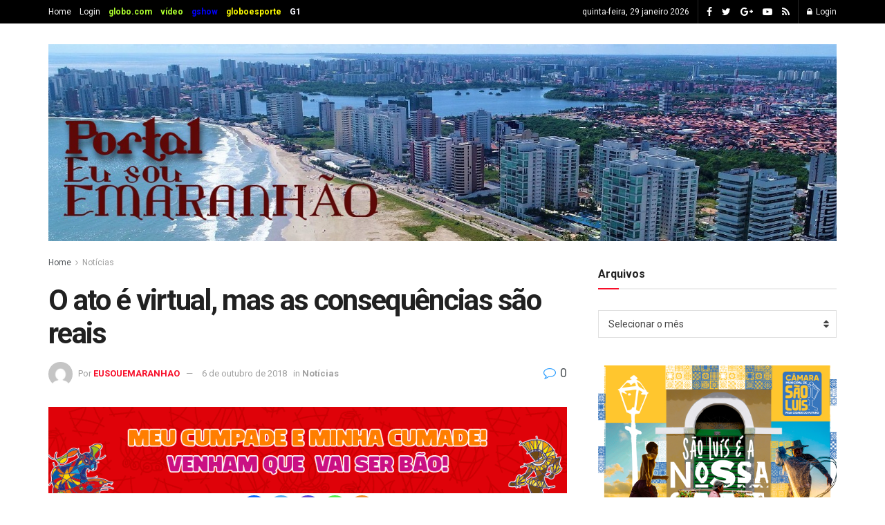

--- FILE ---
content_type: text/html; charset=UTF-8
request_url: https://eusouemaranhao.com.br/o-ato-e-virtual-mas-as-consequencias-sao-reais/
body_size: 153543
content:
<!doctype html>
<!--[if lt IE 7]> <html class="no-js lt-ie9 lt-ie8 lt-ie7" lang="pt-BR"> <![endif]-->
<!--[if IE 7]>    <html class="no-js lt-ie9 lt-ie8" lang="pt-BR"> <![endif]-->
<!--[if IE 8]>    <html class="no-js lt-ie9" lang="pt-BR"> <![endif]-->
<!--[if IE 9]>    <html class="no-js lt-ie10" lang="pt-BR"> <![endif]-->
<!--[if gt IE 8]><!--> <html class="no-js" lang="pt-BR"> <!--<![endif]-->
<head><meta http-equiv="Content-Type" content="text/html; charset=utf-8">
   
    <meta name='viewport' content='width=device-width, initial-scale=1, user-scalable=yes' />
    <link rel="profile" href="https://gmpg.org/xfn/11" />
    <link rel="pingback" href="https://eusouemaranhao.com.br/xmlrpc.php" />
    <meta name='robots' content='index, follow, max-image-preview:large, max-snippet:-1, max-video-preview:-1' />
<meta property="og:type" content="article">
<meta property="og:title" content="O ato é virtual, mas as consequências são reais">
<meta property="og:site_name" content="Eu Sou eMaranhão">
<meta property="og:description" content="Maranhão tem avançado no combate à prática dos crimes tecnológicos&amp;nbsp;Vivemos uma era em que as fronteiras entre o virtual e">
<meta property="og:url" content="https://eusouemaranhao.com.br/o-ato-e-virtual-mas-as-consequencias-sao-reais/">
<meta property="og:locale" content="pt_BR">
<meta property="article:published_time" content="2018-10-06T17:24:00+00:00">
<meta property="article:modified_time" content="2018-10-06T17:24:00+00:00">
<meta property="article:author" content="https://eusouemaranhao.com.br">
<meta property="article:section" content="Notícias">
<meta name="twitter:card" content="summary_large_image">
<meta name="twitter:title" content="O ato é virtual, mas as consequências são reais">
<meta name="twitter:description" content="Maranhão tem avançado no combate à prática dos crimes tecnológicos&nbsp;Vivemos uma era em que as fronteiras entre o virtual e">
<meta name="twitter:url" content="https://eusouemaranhao.com.br/o-ato-e-virtual-mas-as-consequencias-sao-reais/">
<meta name="twitter:site" content="https://eusouemaranhao.com.br">
            <script type="text/javascript"> var jnews_ajax_url = 'https://eusouemaranhao.com.br/?ajax-request=jnews'; </script>
            
	<!-- This site is optimized with the Yoast SEO plugin v25.4 - https://yoast.com/wordpress/plugins/seo/ -->
	<title>O ato é virtual, mas as consequências são reais - Eu Sou eMaranhão</title>
	<link rel="canonical" href="https://eusouemaranhao.com.br/o-ato-e-virtual-mas-as-consequencias-sao-reais/" />
	<meta property="og:locale" content="pt_BR" />
	<meta property="og:type" content="article" />
	<meta property="og:title" content="O ato é virtual, mas as consequências são reais - Eu Sou eMaranhão" />
	<meta property="og:description" content="Maranhão tem avançado no combate à prática dos crimes tecnológicos &nbsp; Vivemos uma era em que as fronteiras entre o virtual e o real estão esmaecidas.&nbsp; As pessoas permanentemente conectadas nas mídias sociais e muitas vezes esquecem que o que se pratica num mundo virtual tem repercussões – às vezes graves – no mundo real. [&hellip;]" />
	<meta property="og:url" content="https://eusouemaranhao.com.br/o-ato-e-virtual-mas-as-consequencias-sao-reais/" />
	<meta property="og:site_name" content="Eu Sou eMaranhão" />
	<meta property="article:published_time" content="2018-10-06T17:24:00+00:00" />
	<meta name="author" content="EUSOUEMARANHAO" />
	<meta name="twitter:card" content="summary_large_image" />
	<meta name="twitter:label1" content="Escrito por" />
	<meta name="twitter:data1" content="EUSOUEMARANHAO" />
	<meta name="twitter:label2" content="Est. tempo de leitura" />
	<meta name="twitter:data2" content="4 minutos" />
	<script type="application/ld+json" class="yoast-schema-graph">{"@context":"https://schema.org","@graph":[{"@type":"WebPage","@id":"https://eusouemaranhao.com.br/o-ato-e-virtual-mas-as-consequencias-sao-reais/","url":"https://eusouemaranhao.com.br/o-ato-e-virtual-mas-as-consequencias-sao-reais/","name":"O ato é virtual, mas as consequências são reais - Eu Sou eMaranhão","isPartOf":{"@id":"https://eusouemaranhao.com.br/#website"},"datePublished":"2018-10-06T17:24:00+00:00","author":{"@id":"https://eusouemaranhao.com.br/#/schema/person/8add09a326c8c4b8c8b6a862a084555c"},"breadcrumb":{"@id":"https://eusouemaranhao.com.br/o-ato-e-virtual-mas-as-consequencias-sao-reais/#breadcrumb"},"inLanguage":"pt-BR","potentialAction":[{"@type":"ReadAction","target":["https://eusouemaranhao.com.br/o-ato-e-virtual-mas-as-consequencias-sao-reais/"]}]},{"@type":"BreadcrumbList","@id":"https://eusouemaranhao.com.br/o-ato-e-virtual-mas-as-consequencias-sao-reais/#breadcrumb","itemListElement":[{"@type":"ListItem","position":1,"name":"Início","item":"https://eusouemaranhao.com.br/"},{"@type":"ListItem","position":2,"name":"O ato é virtual, mas as consequências são reais"}]},{"@type":"WebSite","@id":"https://eusouemaranhao.com.br/#website","url":"https://eusouemaranhao.com.br/","name":"Eu Sou eMaranhão","description":"eMaranhão","potentialAction":[{"@type":"SearchAction","target":{"@type":"EntryPoint","urlTemplate":"https://eusouemaranhao.com.br/?s={search_term_string}"},"query-input":{"@type":"PropertyValueSpecification","valueRequired":true,"valueName":"search_term_string"}}],"inLanguage":"pt-BR"},{"@type":"Person","@id":"https://eusouemaranhao.com.br/#/schema/person/8add09a326c8c4b8c8b6a862a084555c","name":"EUSOUEMARANHAO","image":{"@type":"ImageObject","inLanguage":"pt-BR","@id":"https://eusouemaranhao.com.br/#/schema/person/image/","url":"https://secure.gravatar.com/avatar/77f824907ee668e379e5d2de8df0cfc89b019addc7f653668a3d936f6aa12843?s=96&d=mm&r=g","contentUrl":"https://secure.gravatar.com/avatar/77f824907ee668e379e5d2de8df0cfc89b019addc7f653668a3d936f6aa12843?s=96&d=mm&r=g","caption":"EUSOUEMARANHAO"},"sameAs":["https://eusouemaranhao.com.br"],"url":"https://eusouemaranhao.com.br/author/eusouemaranhao/"}]}</script>
	<!-- / Yoast SEO plugin. -->


<link rel='dns-prefetch' href='//fonts.googleapis.com' />
<link rel="alternate" type="application/rss+xml" title="Feed para Eu Sou eMaranhão &raquo;" href="https://eusouemaranhao.com.br/feed/" />
<link rel="alternate" type="application/rss+xml" title="Feed de comentários para Eu Sou eMaranhão &raquo;" href="https://eusouemaranhao.com.br/comments/feed/" />
<link rel="alternate" type="application/rss+xml" title="Feed de comentários para Eu Sou eMaranhão &raquo; O ato é virtual, mas as consequências são reais" href="https://eusouemaranhao.com.br/o-ato-e-virtual-mas-as-consequencias-sao-reais/feed/" />
<link rel="alternate" title="oEmbed (JSON)" type="application/json+oembed" href="https://eusouemaranhao.com.br/wp-json/oembed/1.0/embed?url=https%3A%2F%2Feusouemaranhao.com.br%2Fo-ato-e-virtual-mas-as-consequencias-sao-reais%2F" />
<link rel="alternate" title="oEmbed (XML)" type="text/xml+oembed" href="https://eusouemaranhao.com.br/wp-json/oembed/1.0/embed?url=https%3A%2F%2Feusouemaranhao.com.br%2Fo-ato-e-virtual-mas-as-consequencias-sao-reais%2F&#038;format=xml" />
<style id='wp-img-auto-sizes-contain-inline-css' type='text/css'>
img:is([sizes=auto i],[sizes^="auto," i]){contain-intrinsic-size:3000px 1500px}
/*# sourceURL=wp-img-auto-sizes-contain-inline-css */
</style>
<style id='wp-emoji-styles-inline-css' type='text/css'>

	img.wp-smiley, img.emoji {
		display: inline !important;
		border: none !important;
		box-shadow: none !important;
		height: 1em !important;
		width: 1em !important;
		margin: 0 0.07em !important;
		vertical-align: -0.1em !important;
		background: none !important;
		padding: 0 !important;
	}
/*# sourceURL=wp-emoji-styles-inline-css */
</style>
<style id='wp-block-library-inline-css' type='text/css'>
:root{--wp-block-synced-color:#7a00df;--wp-block-synced-color--rgb:122,0,223;--wp-bound-block-color:var(--wp-block-synced-color);--wp-editor-canvas-background:#ddd;--wp-admin-theme-color:#007cba;--wp-admin-theme-color--rgb:0,124,186;--wp-admin-theme-color-darker-10:#006ba1;--wp-admin-theme-color-darker-10--rgb:0,107,160.5;--wp-admin-theme-color-darker-20:#005a87;--wp-admin-theme-color-darker-20--rgb:0,90,135;--wp-admin-border-width-focus:2px}@media (min-resolution:192dpi){:root{--wp-admin-border-width-focus:1.5px}}.wp-element-button{cursor:pointer}:root .has-very-light-gray-background-color{background-color:#eee}:root .has-very-dark-gray-background-color{background-color:#313131}:root .has-very-light-gray-color{color:#eee}:root .has-very-dark-gray-color{color:#313131}:root .has-vivid-green-cyan-to-vivid-cyan-blue-gradient-background{background:linear-gradient(135deg,#00d084,#0693e3)}:root .has-purple-crush-gradient-background{background:linear-gradient(135deg,#34e2e4,#4721fb 50%,#ab1dfe)}:root .has-hazy-dawn-gradient-background{background:linear-gradient(135deg,#faaca8,#dad0ec)}:root .has-subdued-olive-gradient-background{background:linear-gradient(135deg,#fafae1,#67a671)}:root .has-atomic-cream-gradient-background{background:linear-gradient(135deg,#fdd79a,#004a59)}:root .has-nightshade-gradient-background{background:linear-gradient(135deg,#330968,#31cdcf)}:root .has-midnight-gradient-background{background:linear-gradient(135deg,#020381,#2874fc)}:root{--wp--preset--font-size--normal:16px;--wp--preset--font-size--huge:42px}.has-regular-font-size{font-size:1em}.has-larger-font-size{font-size:2.625em}.has-normal-font-size{font-size:var(--wp--preset--font-size--normal)}.has-huge-font-size{font-size:var(--wp--preset--font-size--huge)}.has-text-align-center{text-align:center}.has-text-align-left{text-align:left}.has-text-align-right{text-align:right}.has-fit-text{white-space:nowrap!important}#end-resizable-editor-section{display:none}.aligncenter{clear:both}.items-justified-left{justify-content:flex-start}.items-justified-center{justify-content:center}.items-justified-right{justify-content:flex-end}.items-justified-space-between{justify-content:space-between}.screen-reader-text{border:0;clip-path:inset(50%);height:1px;margin:-1px;overflow:hidden;padding:0;position:absolute;width:1px;word-wrap:normal!important}.screen-reader-text:focus{background-color:#ddd;clip-path:none;color:#444;display:block;font-size:1em;height:auto;left:5px;line-height:normal;padding:15px 23px 14px;text-decoration:none;top:5px;width:auto;z-index:100000}html :where(.has-border-color){border-style:solid}html :where([style*=border-top-color]){border-top-style:solid}html :where([style*=border-right-color]){border-right-style:solid}html :where([style*=border-bottom-color]){border-bottom-style:solid}html :where([style*=border-left-color]){border-left-style:solid}html :where([style*=border-width]){border-style:solid}html :where([style*=border-top-width]){border-top-style:solid}html :where([style*=border-right-width]){border-right-style:solid}html :where([style*=border-bottom-width]){border-bottom-style:solid}html :where([style*=border-left-width]){border-left-style:solid}html :where(img[class*=wp-image-]){height:auto;max-width:100%}:where(figure){margin:0 0 1em}html :where(.is-position-sticky){--wp-admin--admin-bar--position-offset:var(--wp-admin--admin-bar--height,0px)}@media screen and (max-width:600px){html :where(.is-position-sticky){--wp-admin--admin-bar--position-offset:0px}}

/*# sourceURL=wp-block-library-inline-css */
</style><style id='global-styles-inline-css' type='text/css'>
:root{--wp--preset--aspect-ratio--square: 1;--wp--preset--aspect-ratio--4-3: 4/3;--wp--preset--aspect-ratio--3-4: 3/4;--wp--preset--aspect-ratio--3-2: 3/2;--wp--preset--aspect-ratio--2-3: 2/3;--wp--preset--aspect-ratio--16-9: 16/9;--wp--preset--aspect-ratio--9-16: 9/16;--wp--preset--color--black: #000000;--wp--preset--color--cyan-bluish-gray: #abb8c3;--wp--preset--color--white: #ffffff;--wp--preset--color--pale-pink: #f78da7;--wp--preset--color--vivid-red: #cf2e2e;--wp--preset--color--luminous-vivid-orange: #ff6900;--wp--preset--color--luminous-vivid-amber: #fcb900;--wp--preset--color--light-green-cyan: #7bdcb5;--wp--preset--color--vivid-green-cyan: #00d084;--wp--preset--color--pale-cyan-blue: #8ed1fc;--wp--preset--color--vivid-cyan-blue: #0693e3;--wp--preset--color--vivid-purple: #9b51e0;--wp--preset--gradient--vivid-cyan-blue-to-vivid-purple: linear-gradient(135deg,rgb(6,147,227) 0%,rgb(155,81,224) 100%);--wp--preset--gradient--light-green-cyan-to-vivid-green-cyan: linear-gradient(135deg,rgb(122,220,180) 0%,rgb(0,208,130) 100%);--wp--preset--gradient--luminous-vivid-amber-to-luminous-vivid-orange: linear-gradient(135deg,rgb(252,185,0) 0%,rgb(255,105,0) 100%);--wp--preset--gradient--luminous-vivid-orange-to-vivid-red: linear-gradient(135deg,rgb(255,105,0) 0%,rgb(207,46,46) 100%);--wp--preset--gradient--very-light-gray-to-cyan-bluish-gray: linear-gradient(135deg,rgb(238,238,238) 0%,rgb(169,184,195) 100%);--wp--preset--gradient--cool-to-warm-spectrum: linear-gradient(135deg,rgb(74,234,220) 0%,rgb(151,120,209) 20%,rgb(207,42,186) 40%,rgb(238,44,130) 60%,rgb(251,105,98) 80%,rgb(254,248,76) 100%);--wp--preset--gradient--blush-light-purple: linear-gradient(135deg,rgb(255,206,236) 0%,rgb(152,150,240) 100%);--wp--preset--gradient--blush-bordeaux: linear-gradient(135deg,rgb(254,205,165) 0%,rgb(254,45,45) 50%,rgb(107,0,62) 100%);--wp--preset--gradient--luminous-dusk: linear-gradient(135deg,rgb(255,203,112) 0%,rgb(199,81,192) 50%,rgb(65,88,208) 100%);--wp--preset--gradient--pale-ocean: linear-gradient(135deg,rgb(255,245,203) 0%,rgb(182,227,212) 50%,rgb(51,167,181) 100%);--wp--preset--gradient--electric-grass: linear-gradient(135deg,rgb(202,248,128) 0%,rgb(113,206,126) 100%);--wp--preset--gradient--midnight: linear-gradient(135deg,rgb(2,3,129) 0%,rgb(40,116,252) 100%);--wp--preset--font-size--small: 13px;--wp--preset--font-size--medium: 20px;--wp--preset--font-size--large: 36px;--wp--preset--font-size--x-large: 42px;--wp--preset--spacing--20: 0.44rem;--wp--preset--spacing--30: 0.67rem;--wp--preset--spacing--40: 1rem;--wp--preset--spacing--50: 1.5rem;--wp--preset--spacing--60: 2.25rem;--wp--preset--spacing--70: 3.38rem;--wp--preset--spacing--80: 5.06rem;--wp--preset--shadow--natural: 6px 6px 9px rgba(0, 0, 0, 0.2);--wp--preset--shadow--deep: 12px 12px 50px rgba(0, 0, 0, 0.4);--wp--preset--shadow--sharp: 6px 6px 0px rgba(0, 0, 0, 0.2);--wp--preset--shadow--outlined: 6px 6px 0px -3px rgb(255, 255, 255), 6px 6px rgb(0, 0, 0);--wp--preset--shadow--crisp: 6px 6px 0px rgb(0, 0, 0);}:where(.is-layout-flex){gap: 0.5em;}:where(.is-layout-grid){gap: 0.5em;}body .is-layout-flex{display: flex;}.is-layout-flex{flex-wrap: wrap;align-items: center;}.is-layout-flex > :is(*, div){margin: 0;}body .is-layout-grid{display: grid;}.is-layout-grid > :is(*, div){margin: 0;}:where(.wp-block-columns.is-layout-flex){gap: 2em;}:where(.wp-block-columns.is-layout-grid){gap: 2em;}:where(.wp-block-post-template.is-layout-flex){gap: 1.25em;}:where(.wp-block-post-template.is-layout-grid){gap: 1.25em;}.has-black-color{color: var(--wp--preset--color--black) !important;}.has-cyan-bluish-gray-color{color: var(--wp--preset--color--cyan-bluish-gray) !important;}.has-white-color{color: var(--wp--preset--color--white) !important;}.has-pale-pink-color{color: var(--wp--preset--color--pale-pink) !important;}.has-vivid-red-color{color: var(--wp--preset--color--vivid-red) !important;}.has-luminous-vivid-orange-color{color: var(--wp--preset--color--luminous-vivid-orange) !important;}.has-luminous-vivid-amber-color{color: var(--wp--preset--color--luminous-vivid-amber) !important;}.has-light-green-cyan-color{color: var(--wp--preset--color--light-green-cyan) !important;}.has-vivid-green-cyan-color{color: var(--wp--preset--color--vivid-green-cyan) !important;}.has-pale-cyan-blue-color{color: var(--wp--preset--color--pale-cyan-blue) !important;}.has-vivid-cyan-blue-color{color: var(--wp--preset--color--vivid-cyan-blue) !important;}.has-vivid-purple-color{color: var(--wp--preset--color--vivid-purple) !important;}.has-black-background-color{background-color: var(--wp--preset--color--black) !important;}.has-cyan-bluish-gray-background-color{background-color: var(--wp--preset--color--cyan-bluish-gray) !important;}.has-white-background-color{background-color: var(--wp--preset--color--white) !important;}.has-pale-pink-background-color{background-color: var(--wp--preset--color--pale-pink) !important;}.has-vivid-red-background-color{background-color: var(--wp--preset--color--vivid-red) !important;}.has-luminous-vivid-orange-background-color{background-color: var(--wp--preset--color--luminous-vivid-orange) !important;}.has-luminous-vivid-amber-background-color{background-color: var(--wp--preset--color--luminous-vivid-amber) !important;}.has-light-green-cyan-background-color{background-color: var(--wp--preset--color--light-green-cyan) !important;}.has-vivid-green-cyan-background-color{background-color: var(--wp--preset--color--vivid-green-cyan) !important;}.has-pale-cyan-blue-background-color{background-color: var(--wp--preset--color--pale-cyan-blue) !important;}.has-vivid-cyan-blue-background-color{background-color: var(--wp--preset--color--vivid-cyan-blue) !important;}.has-vivid-purple-background-color{background-color: var(--wp--preset--color--vivid-purple) !important;}.has-black-border-color{border-color: var(--wp--preset--color--black) !important;}.has-cyan-bluish-gray-border-color{border-color: var(--wp--preset--color--cyan-bluish-gray) !important;}.has-white-border-color{border-color: var(--wp--preset--color--white) !important;}.has-pale-pink-border-color{border-color: var(--wp--preset--color--pale-pink) !important;}.has-vivid-red-border-color{border-color: var(--wp--preset--color--vivid-red) !important;}.has-luminous-vivid-orange-border-color{border-color: var(--wp--preset--color--luminous-vivid-orange) !important;}.has-luminous-vivid-amber-border-color{border-color: var(--wp--preset--color--luminous-vivid-amber) !important;}.has-light-green-cyan-border-color{border-color: var(--wp--preset--color--light-green-cyan) !important;}.has-vivid-green-cyan-border-color{border-color: var(--wp--preset--color--vivid-green-cyan) !important;}.has-pale-cyan-blue-border-color{border-color: var(--wp--preset--color--pale-cyan-blue) !important;}.has-vivid-cyan-blue-border-color{border-color: var(--wp--preset--color--vivid-cyan-blue) !important;}.has-vivid-purple-border-color{border-color: var(--wp--preset--color--vivid-purple) !important;}.has-vivid-cyan-blue-to-vivid-purple-gradient-background{background: var(--wp--preset--gradient--vivid-cyan-blue-to-vivid-purple) !important;}.has-light-green-cyan-to-vivid-green-cyan-gradient-background{background: var(--wp--preset--gradient--light-green-cyan-to-vivid-green-cyan) !important;}.has-luminous-vivid-amber-to-luminous-vivid-orange-gradient-background{background: var(--wp--preset--gradient--luminous-vivid-amber-to-luminous-vivid-orange) !important;}.has-luminous-vivid-orange-to-vivid-red-gradient-background{background: var(--wp--preset--gradient--luminous-vivid-orange-to-vivid-red) !important;}.has-very-light-gray-to-cyan-bluish-gray-gradient-background{background: var(--wp--preset--gradient--very-light-gray-to-cyan-bluish-gray) !important;}.has-cool-to-warm-spectrum-gradient-background{background: var(--wp--preset--gradient--cool-to-warm-spectrum) !important;}.has-blush-light-purple-gradient-background{background: var(--wp--preset--gradient--blush-light-purple) !important;}.has-blush-bordeaux-gradient-background{background: var(--wp--preset--gradient--blush-bordeaux) !important;}.has-luminous-dusk-gradient-background{background: var(--wp--preset--gradient--luminous-dusk) !important;}.has-pale-ocean-gradient-background{background: var(--wp--preset--gradient--pale-ocean) !important;}.has-electric-grass-gradient-background{background: var(--wp--preset--gradient--electric-grass) !important;}.has-midnight-gradient-background{background: var(--wp--preset--gradient--midnight) !important;}.has-small-font-size{font-size: var(--wp--preset--font-size--small) !important;}.has-medium-font-size{font-size: var(--wp--preset--font-size--medium) !important;}.has-large-font-size{font-size: var(--wp--preset--font-size--large) !important;}.has-x-large-font-size{font-size: var(--wp--preset--font-size--x-large) !important;}
/*# sourceURL=global-styles-inline-css */
</style>

<style id='classic-theme-styles-inline-css' type='text/css'>
/*! This file is auto-generated */
.wp-block-button__link{color:#fff;background-color:#32373c;border-radius:9999px;box-shadow:none;text-decoration:none;padding:calc(.667em + 2px) calc(1.333em + 2px);font-size:1.125em}.wp-block-file__button{background:#32373c;color:#fff;text-decoration:none}
/*# sourceURL=/wp-includes/css/classic-themes.min.css */
</style>
<link rel='stylesheet' id='jnews-previewslider-css' href='https://eusouemaranhao.com.br/wp-content/plugins/jnews-gallery/assets/css/previewslider.css' type='text/css' media='all' />
<link rel='stylesheet' id='jnews-previewslider-responsive-css' href='https://eusouemaranhao.com.br/wp-content/plugins/jnews-gallery/assets/css/previewslider-responsive.css' type='text/css' media='all' />
<link rel='stylesheet' id='mks_shortcodes_fntawsm_css-css' href='https://eusouemaranhao.com.br/wp-content/plugins/meks-flexible-shortcodes/css/font-awesome/css/font-awesome.min.css?ver=1.3.8' type='text/css' media='screen' />
<link rel='stylesheet' id='mks_shortcodes_simple_line_icons-css' href='https://eusouemaranhao.com.br/wp-content/plugins/meks-flexible-shortcodes/css/simple-line/simple-line-icons.css?ver=1.3.8' type='text/css' media='screen' />
<link rel='stylesheet' id='mks_shortcodes_css-css' href='https://eusouemaranhao.com.br/wp-content/plugins/meks-flexible-shortcodes/css/style.css?ver=1.3.8' type='text/css' media='screen' />
<style id='akismet-widget-style-inline-css' type='text/css'>

			.a-stats {
				--akismet-color-mid-green: #357b49;
				--akismet-color-white: #fff;
				--akismet-color-light-grey: #f6f7f7;

				max-width: 350px;
				width: auto;
			}

			.a-stats * {
				all: unset;
				box-sizing: border-box;
			}

			.a-stats strong {
				font-weight: 600;
			}

			.a-stats a.a-stats__link,
			.a-stats a.a-stats__link:visited,
			.a-stats a.a-stats__link:active {
				background: var(--akismet-color-mid-green);
				border: none;
				box-shadow: none;
				border-radius: 8px;
				color: var(--akismet-color-white);
				cursor: pointer;
				display: block;
				font-family: -apple-system, BlinkMacSystemFont, 'Segoe UI', 'Roboto', 'Oxygen-Sans', 'Ubuntu', 'Cantarell', 'Helvetica Neue', sans-serif;
				font-weight: 500;
				padding: 12px;
				text-align: center;
				text-decoration: none;
				transition: all 0.2s ease;
			}

			/* Extra specificity to deal with TwentyTwentyOne focus style */
			.widget .a-stats a.a-stats__link:focus {
				background: var(--akismet-color-mid-green);
				color: var(--akismet-color-white);
				text-decoration: none;
			}

			.a-stats a.a-stats__link:hover {
				filter: brightness(110%);
				box-shadow: 0 4px 12px rgba(0, 0, 0, 0.06), 0 0 2px rgba(0, 0, 0, 0.16);
			}

			.a-stats .count {
				color: var(--akismet-color-white);
				display: block;
				font-size: 1.5em;
				line-height: 1.4;
				padding: 0 13px;
				white-space: nowrap;
			}
		
/*# sourceURL=akismet-widget-style-inline-css */
</style>
<link rel='stylesheet' id='meks-ads-widget-css' href='https://eusouemaranhao.com.br/wp-content/plugins/meks-easy-ads-widget/css/style.css?ver=2.0.9' type='text/css' media='all' />
<link rel='stylesheet' id='meks_instagram-widget-styles-css' href='https://eusouemaranhao.com.br/wp-content/plugins/meks-easy-instagram-widget/css/widget.css?ver=6.9' type='text/css' media='all' />
<link rel='stylesheet' id='meks-flickr-widget-css' href='https://eusouemaranhao.com.br/wp-content/plugins/meks-simple-flickr-widget/css/style.css?ver=1.3' type='text/css' media='all' />
<link rel='stylesheet' id='meks-author-widget-css' href='https://eusouemaranhao.com.br/wp-content/plugins/meks-smart-author-widget/css/style.css?ver=1.1.5' type='text/css' media='all' />
<link rel='stylesheet' id='meks-social-widget-css' href='https://eusouemaranhao.com.br/wp-content/plugins/meks-smart-social-widget/css/style.css?ver=1.6.5' type='text/css' media='all' />
<link rel='stylesheet' id='meks-themeforest-widget-css' href='https://eusouemaranhao.com.br/wp-content/plugins/meks-themeforest-smart-widget/css/style.css?ver=1.6' type='text/css' media='all' />
<link rel='stylesheet' id='heateor_sss_frontend_css-css' href='https://eusouemaranhao.com.br/wp-content/plugins/sassy-social-share/public/css/sassy-social-share-public.css?ver=3.3.76' type='text/css' media='all' />
<style id='heateor_sss_frontend_css-inline-css' type='text/css'>
.heateor_sss_button_instagram span.heateor_sss_svg,a.heateor_sss_instagram span.heateor_sss_svg{background:radial-gradient(circle at 30% 107%,#fdf497 0,#fdf497 5%,#fd5949 45%,#d6249f 60%,#285aeb 90%)}.heateor_sss_horizontal_sharing .heateor_sss_svg,.heateor_sss_standard_follow_icons_container .heateor_sss_svg{color:#fff;border-width:0px;border-style:solid;border-color:transparent}.heateor_sss_horizontal_sharing .heateorSssTCBackground{color:#666}.heateor_sss_horizontal_sharing span.heateor_sss_svg:hover,.heateor_sss_standard_follow_icons_container span.heateor_sss_svg:hover{border-color:transparent;}.heateor_sss_vertical_sharing span.heateor_sss_svg,.heateor_sss_floating_follow_icons_container span.heateor_sss_svg{color:#fff;border-width:0px;border-style:solid;border-color:transparent;}.heateor_sss_vertical_sharing .heateorSssTCBackground{color:#666;}.heateor_sss_vertical_sharing span.heateor_sss_svg:hover,.heateor_sss_floating_follow_icons_container span.heateor_sss_svg:hover{border-color:transparent;}div.heateor_sss_sharing_title{text-align:center}div.heateor_sss_sharing_ul{width:100%;text-align:center;}div.heateor_sss_horizontal_sharing div.heateor_sss_sharing_ul a{float:none!important;display:inline-block;}
/*# sourceURL=heateor_sss_frontend_css-inline-css */
</style>
<link rel='stylesheet' id='jeg_customizer_font-css' href='//fonts.googleapis.com/css?family=Roboto%3Aregular%2C500%2C700%2C500%2Cregular&#038;ver=1.0.0' type='text/css' media='all' />
<link rel='stylesheet' id='mediaelement-css' href='https://eusouemaranhao.com.br/wp-includes/js/mediaelement/mediaelementplayer-legacy.min.css?ver=4.2.17' type='text/css' media='all' />
<link rel='stylesheet' id='wp-mediaelement-css' href='https://eusouemaranhao.com.br/wp-includes/js/mediaelement/wp-mediaelement.min.css?ver=6.9' type='text/css' media='all' />
<link rel='stylesheet' id='jnews-frontend-css' href='https://eusouemaranhao.com.br/wp-content/themes/jnews/assets/dist/frontend.min.css?ver=4.0.7' type='text/css' media='all' />
<link rel='stylesheet' id='jnews-style-css' href='https://eusouemaranhao.com.br/wp-content/themes/jnews/style.css?ver=4.0.7' type='text/css' media='all' />
<link rel='stylesheet' id='jeg-dynamic-style-css' href='https://eusouemaranhao.com.br/wp-content/uploads/jeg/jeg-J7tR1ZjpX0.css?ver=1.0.0' type='text/css' media='all' />
<link rel='stylesheet' id='jnews-weather-style-css' href='https://eusouemaranhao.com.br/wp-content/plugins/jnews-weather/assets/css/plugin.css?ver=4.0.0' type='text/css' media='all' />
<script type="text/javascript" src="https://eusouemaranhao.com.br/wp-includes/js/jquery/jquery.min.js?ver=3.7.1" id="jquery-core-js"></script>
<script type="text/javascript" src="https://eusouemaranhao.com.br/wp-includes/js/jquery/jquery-migrate.min.js?ver=3.4.1" id="jquery-migrate-js"></script>
<script type="text/javascript" src="https://eusouemaranhao.com.br/wp-content/plugins/jnews-gallery/assets/js/jquery.previewslider.js" id="jnews-previewslider-js"></script>
<link rel="https://api.w.org/" href="https://eusouemaranhao.com.br/wp-json/" /><link rel="alternate" title="JSON" type="application/json" href="https://eusouemaranhao.com.br/wp-json/wp/v2/posts/2107" /><link rel="EditURI" type="application/rsd+xml" title="RSD" href="https://eusouemaranhao.com.br/xmlrpc.php?rsd" />
<meta name="generator" content="WordPress 6.9" />
<link rel='shortlink' href='https://eusouemaranhao.com.br/?p=2107' />
<meta name="generator" content="Powered Por WPBakery Page Builder - drag and drop page builder for WordPress."/>
<!--[if lte IE 9]><link rel="stylesheet" type="text/css" href="https://eusouemaranhao.com.br/wp-content/plugins/js_composer/assets/css/vc_lte_ie9.min.css" media="screen"><![endif]--><script type='application/ld+json'>{"@context":"http:\/\/schema.org","@type":"Organization","@id":"https:\/\/eusouemaranhao.com.br\/#organization","url":"https:\/\/eusouemaranhao.com.br\/","name":"","logo":{"@type":"ImageObject","url":""},"sameAs":["http:\/\/facebook.com","http:\/\/twitter.com","https:\/\/plus.google.com\/+Jegtheme","http:\/\/youtube.com","http:\/\/jnews.jegtheme.com\/default\/feed\/"]}</script>
<script type='application/ld+json'>{"@context":"http:\/\/schema.org","@type":"WebSite","@id":"https:\/\/eusouemaranhao.com.br\/#website","url":"https:\/\/eusouemaranhao.com.br\/","name":"","potentialAction":{"@type":"SearchAction","target":"https:\/\/eusouemaranhao.com.br\/?s={search_term_string}","query-input":"required name=search_term_string"}}</script>
<link rel="icon" href="https://eusouemaranhao.com.br/wp-content/uploads/2023/03/cropped-hthttyyyyyeyre1-32x32.png" sizes="32x32" />
<link rel="icon" href="https://eusouemaranhao.com.br/wp-content/uploads/2023/03/cropped-hthttyyyyyeyre1-192x192.png" sizes="192x192" />
<link rel="apple-touch-icon" href="https://eusouemaranhao.com.br/wp-content/uploads/2023/03/cropped-hthttyyyyyeyre1-180x180.png" />
<meta name="msapplication-TileImage" content="https://eusouemaranhao.com.br/wp-content/uploads/2023/03/cropped-hthttyyyyyeyre1-270x270.png" />
		<style type="text/css" id="wp-custom-css">
			.jeg_footer_bottom {
    background: #000000;
    padding: 20px 0;
    color: #f7f7f7;
}
.jeg_footer_bottom a {
    color: #f7f7f7;
}

::selection {
    background: #fde69a;
    color: #dd051e;
    text-shadow: none;
}

.jeg_topbar.dark {
    background: #000000;
    color: #f5f5f5;
    border-bottom-width: 0;
}
.jeg_mobile_logo img {
    width: auto;
    max-height: 70px;
    display: block;
}

		</style>
		<noscript><style type="text/css"> .wpb_animate_when_almost_visible { opacity: 1; }</style></noscript>   
</script>
<script>
     
     
</script>
</head>
<body data-ocssl='1' class="wp-singular post-template-default single single-post postid-2107 single-format-standard wp-theme-jnews jeg_single_tpl_1 jnews jsc_normal wpb-js-composer js-comp-ver-5.7 vc_responsive">
    <script>
     
     
</script>

<!-- Propaganda 5 -->


    <!-- The Main Wrapper
    ============================================= -->
    <div class="jeg_viewport">

        
        <div class="jeg_header_wrapper">
            <div class="jeg_header_instagram_wrapper">
    </div>

<!-- HEADER -->
<div class="jeg_header normal">
    <div class="jeg_topbar jeg_container dark">
    <div class="container">
        <div class="jeg_nav_row">
            
                <div class="jeg_nav_col jeg_nav_left  jeg_nav_grow">
                    <div class="item_wrap jeg_nav_alignleft">
                        <div class="jeg_nav_item">
	<ul class="jeg_menu jeg_top_menu"><li id="menu-item-8216" class="menu-item menu-item-type-post_type menu-item-object-page menu-item-home menu-item-8216"><a href="https://eusouemaranhao.com.br/">Home</a></li>
<li id="menu-item-8215" class="menu-item menu-item-type-custom menu-item-object-custom menu-item-8215"><a href="https://eusouemaranhao.com.br/wp-admin">Login</a></li>
<li id="menu-item-4236" class="menu-item menu-item-type-custom menu-item-object-custom menu-item-4236"><a href="https://www.globo.com/"><b><font color="GreenYellow">globo.com</font></b></a></li>
<li id="menu-item-4237" class="menu-item menu-item-type-custom menu-item-object-custom menu-item-4237"><a href="https://globoplay.globo.com/"><b><font color="GreenYellow">vídeo</font></b></a></li>
<li id="menu-item-4238" class="menu-item menu-item-type-custom menu-item-object-custom menu-item-4238"><a href="https://gshow.globo.com/"><b><font color="Blue">gshow</font></b></a></li>
<li id="menu-item-4239" class="menu-item menu-item-type-custom menu-item-object-custom menu-item-4239"><a href="https://globoesporte.globo.com/"><b><font color="Yellow">globoesporte</font></b></a></li>
<li id="menu-item-4240" class="menu-item menu-item-type-custom menu-item-object-custom menu-item-4240"><a href="https://g1.globo.com/"><b><font color="GhostWhite">G1</font></b></a></li>
</ul></div>                    </div>
                </div>

                
                <div class="jeg_nav_col jeg_nav_center  jeg_nav_normal">
                    <div class="item_wrap jeg_nav_aligncenter">
                                            </div>
                </div>

                
                <div class="jeg_nav_col jeg_nav_right  jeg_nav_normal">
                    <div class="item_wrap jeg_nav_alignright">
                        <div class="jeg_nav_item jeg_top_date">
    quinta-feira, 29 janeiro 2026</div><div class="jnews_header_topbar_weather">
    </div><div class="jeg_nav_item socials_widget jeg_social_icon_block nobg">
    <a href="http://facebook.com" target='_blank' class="jeg_facebook"><i class="fa fa-facebook"></i> </a><a href="http://twitter.com" target='_blank' class="jeg_twitter"><i class="fa fa-twitter"></i> </a><a href="https://plus.google.com/+Jegtheme" target='_blank' class="jeg_google-plus"><i class="fa fa-google-plus"></i> </a><a href="http://youtube.com" target='_blank' class="jeg_youtube"><i class="fa fa-youtube-play"></i> </a><a href="http://jnews.jegtheme.com/default/feed/" target='_blank' class="jeg_rss"><i class="fa fa-rss"></i> </a></div><div class="jeg_nav_item jeg_nav_account">
    <ul class="jeg_accountlink jeg_menu">
        <li>
            <i class="fa fa-spinner fa-spin fa-fw"></i>
        </li>
    </ul>
</div>                    </div>
                </div>

                        </div>
    </div>
</div><!-- /.jeg_container --></div><!-- /.jeg_header -->        </div>

        <div class="jeg_header_sticky">
            <div class="sticky_blankspace"></div>
<div class="jeg_header normal">
    <div class="jeg_container">
        <div data-mode="scroll" class="jeg_stickybar jeg_navbar jeg_navbar_wrapper jeg_navbar_normal jeg_navbar_normal">
            <div class="container">
    <div class="jeg_nav_row">
        
            <div class="jeg_nav_col jeg_nav_left jeg_nav_grow">
                <div class="item_wrap jeg_nav_alignleft">
                    <div class="jeg_main_menu_wrapper">
</div>
                </div>
            </div>

            
            <div class="jeg_nav_col jeg_nav_center jeg_nav_normal">
                <div class="item_wrap jeg_nav_aligncenter">
                                    </div>
            </div>

            
            <div class="jeg_nav_col jeg_nav_right jeg_nav_normal">
                <div class="item_wrap jeg_nav_alignright">
                    <!-- Search Icon -->
<div class="jeg_nav_item jeg_search_wrapper search_icon jeg_search_popup_expand">
    <a href="#" class="jeg_search_toggle"><i class="fa fa-search"></i></a>
    <form action="https://eusouemaranhao.com.br/" method="get" class="jeg_search_form" target="_top">
    <input name="s" class="jeg_search_input" placeholder="Search..." type="text" value="" autocomplete="off">
    <button type="submit" class="jeg_search_button btn"><i class="fa fa-search"></i></button>
</form>
<!-- jeg_search_hide with_result no_result -->
<div class="jeg_search_result jeg_search_hide with_result">
    <div class="search-result-wrapper">
    </div>
    <div class="search-link search-noresult">
        No Result    </div>
    <div class="search-link search-all-button">
        <i class="fa fa-search"></i> View All Result    </div>
</div></div>                </div>
            </div>

                </div>
</div>        </div>
    </div>
</div>
        </div>

        <div class="jeg_navbar_mobile_wrapper">
            <div class="jeg_navbar_mobile" data-mode="scroll">
    <div class="jeg_mobile_bottombar jeg_mobile_midbar jeg_container dark">
    <div class="container">
        <div class="jeg_nav_row">
            
                <div class="jeg_nav_col jeg_nav_left jeg_nav_normal">
                    <div class="item_wrap jeg_nav_alignleft">
                        <div class="jeg_nav_item">
    <a href="#" class="toggle_btn jeg_mobile_toggle"><i class="fa fa-bars"></i></a>
</div>                    </div>
                </div>

                
                <div class="jeg_nav_col jeg_nav_center jeg_nav_grow">
                    <div class="item_wrap jeg_nav_aligncenter">
                        <div class="jeg_nav_item jeg_mobile_logo">
			<div class="site-title">
	    	<a href="https://eusouemaranhao.com.br/">
		        <img src=""  alt="">		    </a>
	    </div>
	</div>                    </div>
                </div>

                
                <div class="jeg_nav_col jeg_nav_right jeg_nav_normal">
                    <div class="item_wrap jeg_nav_alignright">
                                            </div>
                </div>

                        </div>
    </div>
</div></div>
<div class="sticky_blankspace" style="height: 60px;"></div>        </div>    <div class="post-wrapper">

        <div class="post-wrap" >

            
            <div class="jeg_main ">
                <div class="jeg_container">
                    <div class="jeg_content jeg_singlepage">

    <div class="container">

        <div class="jeg_ad jeg_article jnews_article_top_ads">
            <div class='ads-wrapper  '><a href=''  class='adlink ads_image '><img src='https://eusouemaranhao.com.br/wp-content/uploads/2026/01/DFGFEGFGFFGFDDF67.jpg' alt='' data-pin-no-hover="true"></a><a href=''  class='adlink ads_image_tablet '><img src='https://eusouemaranhao.com.br/wp-content/uploads/2026/01/DFGFEGFGFFGFDDF67.jpg' alt='' data-pin-no-hover="true"></a><a href=''  class='adlink ads_image_phone '><img src='https://eusouemaranhao.com.br/wp-content/uploads/2026/01/DFGFEGFGFFGFDDF67.jpg' alt='' data-pin-no-hover="true"></a></div>        </div>

        <div class="row">
            <div class="jeg_main_content col-md-8">
                <div class="jeg_inner_content">
                    
                                                <div class="jeg_breadcrumbs jeg_breadcrumb_container">
                            <div id="breadcrumbs"><span class="">
                <a href="https://eusouemaranhao.com.br">Home</a>
            </span><i class="fa fa-angle-right"></i><span class="breadcrumb_last_link">
                <a href="https://eusouemaranhao.com.br/category/noticias/">Notícias</a>
            </span></div>                        </div>
                        
                        <div class="entry-header">
    	                    
                            <h1 class="jeg_post_title">O ato é virtual, mas as consequências são reais</h1>

                            
                            <div class="jeg_meta_container"><div class="jeg_post_meta jeg_post_meta_1">

    <div class="meta_left">
                    <div class="jeg_meta_author">
                <img alt='EUSOUEMARANHAO' src='https://secure.gravatar.com/avatar/77f824907ee668e379e5d2de8df0cfc89b019addc7f653668a3d936f6aa12843?s=80&#038;d=mm&#038;r=g' srcset='https://secure.gravatar.com/avatar/77f824907ee668e379e5d2de8df0cfc89b019addc7f653668a3d936f6aa12843?s=160&#038;d=mm&#038;r=g 2x' class='avatar avatar-80 photo' height='80' width='80' decoding='async'/>                <span class="meta_text">Por</span>
                <a href="https://eusouemaranhao.com.br/author/eusouemaranhao/">EUSOUEMARANHAO</a>            </div>
        
                    <div class="jeg_meta_date">
                <a href="https://eusouemaranhao.com.br/o-ato-e-virtual-mas-as-consequencias-sao-reais/">6 de outubro de 2018</a>
            </div>
        
                    <div class="jeg_meta_category">
                <span><span class="meta_text">in</span>
                    <a href="https://eusouemaranhao.com.br/category/noticias/" rel="category tag">Notícias</a>                </span>
            </div>
        
	        </div>

    <div class="meta_right">
                            <div class="jeg_meta_comment"><a href="https://eusouemaranhao.com.br/o-ato-e-virtual-mas-as-consequencias-sao-reais/#respond"><i class="fa fa-comment-o"></i> 0</a></div>
            </div>
</div>
</div>
                        </div>

                        <div class="jeg_featured featured_image"></div>
                        
                        <div class="jeg_ad jeg_article jnews_content_top_ads "><div class='ads-wrapper  '><a href=''  class='adlink ads_image '><img src='https://eusouemaranhao.com.br/wp-content/uploads/2025/06/Banner-Alema-SJ-2025-896-x-150px.gif' alt='' data-pin-no-hover="true"></a><a href=''  class='adlink ads_image_tablet '><img src='https://eusouemaranhao.com.br/wp-content/uploads/2025/06/Banner-Alema-SJ-2025-896-x-150px.gif' alt='' data-pin-no-hover="true"></a><a href=''  class='adlink ads_image_phone '><img src='https://eusouemaranhao.com.br/wp-content/uploads/2025/06/Banner-Alema-SJ-2025-896-x-150px.gif' alt='' data-pin-no-hover="true"></a></div></div>
                        <div class="entry-content no-share">
                            <div class="jeg_share_button share-float jeg_sticky_share clearfix share-monocrhome">
                                                            </div>

                            <div class="content-inner ">
                                <div class='heateorSssClear'></div><div  class='heateor_sss_sharing_container heateor_sss_horizontal_sharing' data-heateor-sss-href='https://eusouemaranhao.com.br/o-ato-e-virtual-mas-as-consequencias-sao-reais/'><div class='heateor_sss_sharing_title' style="font-weight:bold" ></div><div class="heateor_sss_sharing_ul"><a aria-label="Facebook" class="heateor_sss_facebook" href="https://www.facebook.com/sharer/sharer.php?u=https%3A%2F%2Feusouemaranhao.com.br%2Fo-ato-e-virtual-mas-as-consequencias-sao-reais%2F" title="Facebook" rel="nofollow noopener" target="_blank" style="font-size:32px!important;box-shadow:none;display:inline-block;vertical-align:middle"><span class="heateor_sss_svg" style="background-color:#0765FE;width:35px;height:35px;border-radius:999px;display:inline-block;opacity:1;float:left;font-size:32px;box-shadow:none;display:inline-block;font-size:16px;padding:0 4px;vertical-align:middle;background-repeat:repeat;overflow:hidden;padding:0;cursor:pointer;box-sizing:content-box"><svg style="display:block;border-radius:999px;" focusable="false" aria-hidden="true" xmlns="https://www.w3.org/2000/svg" width="100%" height="100%" viewBox="0 0 32 32"><path fill="#fff" d="M28 16c0-6.627-5.373-12-12-12S4 9.373 4 16c0 5.628 3.875 10.35 9.101 11.647v-7.98h-2.474V16H13.1v-1.58c0-4.085 1.849-5.978 5.859-5.978.76 0 2.072.15 2.608.298v3.325c-.283-.03-.775-.045-1.386-.045-1.967 0-2.728.745-2.728 2.683V16h3.92l-.673 3.667h-3.247v8.245C23.395 27.195 28 22.135 28 16Z"></path></svg></span></a><a aria-label="Twitter" class="heateor_sss_button_twitter" href="https://twitter.com/intent/tweet?text=O%20ato%20%C3%A9%20virtual%2C%20mas%20as%20consequ%C3%AAncias%20s%C3%A3o%20reais&url=https%3A%2F%2Feusouemaranhao.com.br%2Fo-ato-e-virtual-mas-as-consequencias-sao-reais%2F" title="Twitter" rel="nofollow noopener" target="_blank" style="font-size:32px!important;box-shadow:none;display:inline-block;vertical-align:middle"><span class="heateor_sss_svg heateor_sss_s__default heateor_sss_s_twitter" style="background-color:#55acee;width:35px;height:35px;border-radius:999px;display:inline-block;opacity:1;float:left;font-size:32px;box-shadow:none;display:inline-block;font-size:16px;padding:0 4px;vertical-align:middle;background-repeat:repeat;overflow:hidden;padding:0;cursor:pointer;box-sizing:content-box"><svg style="display:block;border-radius:999px;" focusable="false" aria-hidden="true" xmlns="https://www.w3.org/2000/svg" width="100%" height="100%" viewBox="-4 -4 39 39"><path d="M28 8.557a9.913 9.913 0 0 1-2.828.775 4.93 4.93 0 0 0 2.166-2.725 9.738 9.738 0 0 1-3.13 1.194 4.92 4.92 0 0 0-3.593-1.55 4.924 4.924 0 0 0-4.794 6.049c-4.09-.21-7.72-2.17-10.15-5.15a4.942 4.942 0 0 0-.665 2.477c0 1.71.87 3.214 2.19 4.1a4.968 4.968 0 0 1-2.23-.616v.06c0 2.39 1.7 4.38 3.952 4.83-.414.115-.85.174-1.297.174-.318 0-.626-.03-.928-.086a4.935 4.935 0 0 0 4.6 3.42 9.893 9.893 0 0 1-6.114 2.107c-.398 0-.79-.023-1.175-.068a13.953 13.953 0 0 0 7.55 2.213c9.056 0 14.01-7.507 14.01-14.013 0-.213-.005-.426-.015-.637.96-.695 1.795-1.56 2.455-2.55z" fill="#fff"></path></svg></span></a><a aria-label="Instagram" class="heateor_sss_button_instagram" href="https://www.instagram.com/" title="Instagram" rel="nofollow noopener" target="_blank" style="font-size:32px!important;box-shadow:none;display:inline-block;vertical-align:middle"><span class="heateor_sss_svg" style="background-color:#53beee;width:35px;height:35px;border-radius:999px;display:inline-block;opacity:1;float:left;font-size:32px;box-shadow:none;display:inline-block;font-size:16px;padding:0 4px;vertical-align:middle;background-repeat:repeat;overflow:hidden;padding:0;cursor:pointer;box-sizing:content-box"><svg style="display:block;border-radius:999px;" version="1.1" viewBox="-10 -10 148 148" width="100%" height="100%" xml:space="preserve" xmlns="https://www.w3.org/2000/svg" xmlns:xlink="http://www.w3.org/1999/xlink"><g><g><path d="M86,112H42c-14.336,0-26-11.663-26-26V42c0-14.337,11.664-26,26-26h44c14.337,0,26,11.663,26,26v44 C112,100.337,100.337,112,86,112z M42,24c-9.925,0-18,8.074-18,18v44c0,9.925,8.075,18,18,18h44c9.926,0,18-8.075,18-18V42 c0-9.926-8.074-18-18-18H42z" fill="#fff"></path></g><g><path d="M64,88c-13.234,0-24-10.767-24-24c0-13.234,10.766-24,24-24s24,10.766,24,24C88,77.233,77.234,88,64,88z M64,48c-8.822,0-16,7.178-16,16s7.178,16,16,16c8.822,0,16-7.178,16-16S72.822,48,64,48z" fill="#fff"></path></g><g><circle cx="89.5" cy="38.5" fill="#fff" r="5.5"></circle></g></g></svg></span></a><a aria-label="Whatsapp" class="heateor_sss_whatsapp" href="https://api.whatsapp.com/send?text=O%20ato%20%C3%A9%20virtual%2C%20mas%20as%20consequ%C3%AAncias%20s%C3%A3o%20reais%20https%3A%2F%2Feusouemaranhao.com.br%2Fo-ato-e-virtual-mas-as-consequencias-sao-reais%2F" title="Whatsapp" rel="nofollow noopener" target="_blank" style="font-size:32px!important;box-shadow:none;display:inline-block;vertical-align:middle"><span class="heateor_sss_svg" style="background-color:#55eb4c;width:35px;height:35px;border-radius:999px;display:inline-block;opacity:1;float:left;font-size:32px;box-shadow:none;display:inline-block;font-size:16px;padding:0 4px;vertical-align:middle;background-repeat:repeat;overflow:hidden;padding:0;cursor:pointer;box-sizing:content-box"><svg style="display:block;border-radius:999px;" focusable="false" aria-hidden="true" xmlns="https://www.w3.org/2000/svg" width="100%" height="100%" viewBox="-6 -5 40 40"><path class="heateor_sss_svg_stroke heateor_sss_no_fill" stroke="#fff" stroke-width="2" fill="none" d="M 11.579798566743314 24.396926207859085 A 10 10 0 1 0 6.808479557110079 20.73576436351046"></path><path d="M 7 19 l -1 6 l 6 -1" class="heateor_sss_no_fill heateor_sss_svg_stroke" stroke="#fff" stroke-width="2" fill="none"></path><path d="M 10 10 q -1 8 8 11 c 5 -1 0 -6 -1 -3 q -4 -3 -5 -5 c 4 -2 -1 -5 -1 -4" fill="#fff"></path></svg></span></a><a class="heateor_sss_more" aria-label="More" title="More" rel="nofollow noopener" style="font-size: 32px!important;border:0;box-shadow:none;display:inline-block!important;font-size:16px;padding:0 4px;vertical-align: middle;display:inline;" href="https://eusouemaranhao.com.br/o-ato-e-virtual-mas-as-consequencias-sao-reais/" onclick="event.preventDefault()"><span class="heateor_sss_svg" style="background-color:#ee8e2d;width:35px;height:35px;border-radius:999px;display:inline-block!important;opacity:1;float:left;font-size:32px!important;box-shadow:none;display:inline-block;font-size:16px;padding:0 4px;vertical-align:middle;display:inline;background-repeat:repeat;overflow:hidden;padding:0;cursor:pointer;box-sizing:content-box;" onclick="heateorSssMoreSharingPopup(this, 'https://eusouemaranhao.com.br/o-ato-e-virtual-mas-as-consequencias-sao-reais/', 'O%20ato%20%C3%A9%20virtual%2C%20mas%20as%20consequ%C3%AAncias%20s%C3%A3o%20reais', '' )"><svg xmlns="https://www.w3.org/2000/svg" xmlns:xlink="http://www.w3.org/1999/xlink" viewBox="-.3 0 32 32" version="1.1" width="100%" height="100%" style="display:block;border-radius:999px;" xml:space="preserve"><g><path fill="#fff" d="M18 14V8h-4v6H8v4h6v6h4v-6h6v-4h-6z" fill-rule="evenodd"></path></g></svg></span></a></div><div class="heateorSssClear"></div></div><div class='heateorSssClear'></div><div class="jeg_ad jeg_ad_article jnews_content_inline_ads  "><div class='ads-wrapper align-right '></div></div><div style="text-align: center;"><span style="font-family: Verdana, sans-serif; text-align: justify;"><b><span style="font-size: large;">Maranhão tem avançado no combate à prática dos crimes tecnológicos</span></b></span></div>
<div style="text-align: center;"><span style="font-family: Verdana, sans-serif;">&nbsp;</span><img fetchpriority="high" decoding="async" alt="Resultado de imagem para crimes virtuais" height="249" src="[data-uri]" width="400" /></div>
<div style="text-align: justify;"></div>
<div style="text-align: justify;"><span style="font-family: Verdana, sans-serif;">Vivemos uma era em que as fronteiras entre o virtual e o real estão esmaecidas.&nbsp; As pessoas permanentemente conectadas nas mídias sociais e muitas vezes esquecem que o que se pratica num mundo virtual tem repercussões – às vezes graves – no mundo real. Lembro do conceito tão bem cunhado pelo filósofo Pierre Lévy, que faz um alerta: o virtual existe ou como refletiu Zygmunt Bauman, que acredita que estamos passando da fase “sólida” da sociedade para uma fase “fluída”, onde os fatos sociais mudam de forma sob a influência de muitas forças, como a globalização, a internet ou a quebra das fronteiras físicas entre as nações.</span></div>
<div style="text-align: justify;"><span style="font-family: Verdana, sans-serif;">&nbsp;</span><span style="font-family: Verdana, sans-serif;">&nbsp;</span></div>
<div style="text-align: justify;"><span style="font-family: Verdana, sans-serif;">A despeito de a Constituição Federal eleger em seu artigo 5, inciso IX, como um dos direitos fundamentais do cidadão a liberdade de expressão e, em seguida, tratar de limitar esse direito, ao dispor, no inciso X “que são invioláveis a intimidade, a vida privada, a honra e a imagem das pessoas, assegurado o direito a indenização pelo dano material ou moral decorrente de sua violação”, entende-se, por assim dizer, que o direito à livre expressão esbarra nos consectários da responsabilidade com o que se diz, como se diz e onde se diz.</span></div>
<div style="text-align: justify;"></div>
<div style="text-align: justify;"><span style="font-family: Verdana, sans-serif;">Em junho deste ano, o Superior Tribunal de Justiça divulgou o levantamento dos dados referentes aos crimes virtuais, ao constatar que “esse tipo de delito afeta anualmente 62 milhões de pessoas e causa prejuízo de US$ 22 bilhões, de acordo com estudo divulgado, no início de 2018, pela empresa de segurança virtual Symantec”.&nbsp; Esse tribunal disponibiliza para consulta seus julgamentos realizados acerca dos crimes contra a honra.</span></div>
<div style="text-align: justify;"></div>
<div style="text-align: justify;"><span style="font-family: Verdana, sans-serif;">Para aqueles que consideram a internet como um território sem lei, um alerta: o judiciário vem coibindo as práticas criminosas com a aplicação de dispositivos previstos no Código Penal, no Código Civil e em leis específicas. A sensação de impunidade é falsa: os crimes cometidos são iguais aos praticados fora desse meio. A diferença é apenas o suporte.</span></div>
<div style="text-align: justify;"></div>
<div style="text-align: justify;"><span style="font-family: Verdana, sans-serif;">Tomemos como exemplo o fato de uma pessoa se utilizar do ambiente virtual para insultar a honra de alguém, imputando-lhe uma acusação que fira sua esfera íntima. Essa prática constituiu o crime de injúria, tipificado no artigo 140 do Código Penal.&nbsp; Acusar falsamente alguém de um crime – trata-se de calúnia, também previsto no Código Penal, no artigo 138. E por fim, disseminar notícias inverídicas, acusações sem provas é o tipo previsto no crime de difamação, inserto no artigo 139 do mesmo Código Penal. Outras agressões à imagem de alguém, como o fato de associá-lo a práticas nazistas, com montagens grosseiras de imagens já encontra previsão legal. Trata-se do artigo 20, parágrafo primeiro da lei 7716, de 1989.</span></div>
<div style="text-align: justify;"></div>
<div style="text-align: justify;"><span style="font-family: Verdana, sans-serif;">Graças a Deus, o Maranhão tem avançado no combate à prática desses crimes com a atuação do Departamento de Combate a Crimes Tecnológicos da Secretaria Estadual de Investigações Criminais (Seic), que, até a metade do ano passado, apurou o cometimento de 148 crimes virtuais, segundo dados divulgados pela Secretaria de Segurança Pública do Maranhão.</span></div>
<div style="text-align: justify;"></div>
<div style="text-align: justify;"><span style="font-family: Verdana, sans-serif;">O combate a essas práticas criminosas começa pela notificação do&nbsp; provedor responsável pelo site ou rede social na qual tenha sido inserido o conteúdo ofensivo, com informações claras acerca do teor da mensagem publicada. Com essa notificação, o provedor tem como localizar não apenas a página ofensiva como ainda localizar o agressor, através do número do IP.</span></div>
<div style="text-align: justify;"></div>
<div style="text-align: justify;"><span style="font-family: Verdana, sans-serif;">A juntada de provas, como a impressão das páginas onde a agressão foi registrada e consequente transformação desse material em ata notarial são as outras medidas igualmente necessárias, para que o ofendido possa buscar a reparação ao dano causado à sua imagem e sirva, ainda, para impedir que o agressor persista em sua atuação ilícita.</span></div>
<div style="text-align: justify;"></div>
<div style="text-align: justify;"><span style="font-family: Verdana, sans-serif;">Todos os direitos, por mais caros que sejam, encontram-se limitados de alguma forma. Atentar contra a honra de alguém ultrapassa em muito a liberdade de se expressar. É um crime que precisa ser combatido e punido.</span></div>
<div style="text-align: justify;"><span style="font-family: Verdana, sans-serif;"><br /></span></div>
<div style="text-align: justify;"><span style="font-family: Verdana, sans-serif;">Por Natalino Salgado Filho</span></div>
                                
	                            
                                                            </div>

                            
                                                    </div>

                        <div class="jeg_ad jeg_article jnews_content_bottom_ads "><div class='ads-wrapper  '><a href='http://bit.ly/jnewsio' target="_blank" class='adlink ads_image '><img src='https://eusouemaranhao.com.br/wp-content/uploads/2023/03/kjkljkljkjkljl-1-2.gif' alt='' data-pin-no-hover="true"></a><a href='http://bit.ly/jnewsio' target="_blank" class='adlink ads_image_tablet '><img src='https://eusouemaranhao.com.br/wp-content/uploads/2023/03/kjkljkljkjkljl-1-2.gif' alt='' data-pin-no-hover="true"></a><a href='http://bit.ly/jnewsio' target="_blank" class='adlink ads_image_phone '><img src='https://eusouemaranhao.com.br/wp-content/uploads/2023/03/kjkljkljkjkljl-1-2.gif' alt='' data-pin-no-hover="true"></a></div></div><div class="jnews_prev_next_container"></div><div class="jnews_author_box_container"></div><div class="jnews_related_post_container"><div  class="jeg_postblock_22 jeg_postblock jeg_module_hook jeg_pagination_disable jeg_col_2o3 jnews_module_2107_0_697b3e15ac238   " data-unique="jnews_module_2107_0_697b3e15ac238">
                <div class="jeg_block_heading jeg_block_heading_6 jeg_subcat_right">
                    <h3 class="jeg_block_title"><span>POSTAGENS<strong> RELACIONADAS</strong></span></h3>
                    
                </div>
                <div class="jeg_block_container">
                
                <div class="jeg_posts_wrap">
                <div class="jeg_posts jeg_load_more_flag"> 
                    <article class="jeg_post jeg_pl_md_5 post-9237 post type-post status-publish format-standard has-post-thumbnail hentry category-noticias">
                <div class="jeg_thumb">
                    
                    <a href="https://eusouemaranhao.com.br/carrossel-de-secretarios-marca-crise-do-transporte-publico-na-capital-maranhense/"><div class="thumbnail-container animate-lazy  size-715 "><img width="350" height="250" src="https://eusouemaranhao.com.br/wp-content/themes/jnews/assets/img/jeg-empty.png" class="attachment-jnews-350x250 size-jnews-350x250 lazyload wp-post-image" alt="Carrossel de secretários marca crise do transporte público na capital maranhense" decoding="async" data-src="https://eusouemaranhao.com.br/wp-content/uploads/2026/01/IMG-20260128-WA0287-350x250.jpg" data-sizes="auto" data-srcset="https://eusouemaranhao.com.br/wp-content/uploads/2026/01/IMG-20260128-WA0287-350x250.jpg 350w, https://eusouemaranhao.com.br/wp-content/uploads/2026/01/IMG-20260128-WA0287-300x214.jpg 300w, https://eusouemaranhao.com.br/wp-content/uploads/2026/01/IMG-20260128-WA0287-768x548.jpg 768w, https://eusouemaranhao.com.br/wp-content/uploads/2026/01/IMG-20260128-WA0287-120x86.jpg 120w, https://eusouemaranhao.com.br/wp-content/uploads/2026/01/IMG-20260128-WA0287-750x535.jpg 750w, https://eusouemaranhao.com.br/wp-content/uploads/2026/01/IMG-20260128-WA0287.jpg 1024w" data-expand="700" /></div></a>
                    <div class="jeg_post_category">
                        <span><a href="https://eusouemaranhao.com.br/category/noticias/" class="category-noticias">Notícias</a></span>
                    </div>
                </div>
                <div class="jeg_postblock_content">
                    <h3 class="jeg_post_title">
                        <a href="https://eusouemaranhao.com.br/carrossel-de-secretarios-marca-crise-do-transporte-publico-na-capital-maranhense/">Carrossel de secretários marca crise do transporte público na capital maranhense</a>
                    </h3>
                    <div class="jeg_post_meta"><div class="jeg_meta_date"><a href="https://eusouemaranhao.com.br/carrossel-de-secretarios-marca-crise-do-transporte-publico-na-capital-maranhense/" ><i class="fa fa-clock-o"></i> 28 de janeiro de 2026</a></div></div>
                </div>
            </article><article class="jeg_post jeg_pl_md_5 post-9233 post type-post status-publish format-standard has-post-thumbnail hentry category-noticias">
                <div class="jeg_thumb">
                    
                    <a href="https://eusouemaranhao.com.br/denuncias-nas-redes-surgem-apos-exoneracao-de-mauricio-itapary-e-acendem-alerta-na-gestao-municipal/"><div class="thumbnail-container animate-lazy  size-715 "><img width="350" height="250" src="https://eusouemaranhao.com.br/wp-content/themes/jnews/assets/img/jeg-empty.png" class="attachment-jnews-350x250 size-jnews-350x250 lazyload wp-post-image" alt="Denúncias nas redes surgem após exoneração de Maurício Itapary e acendem alerta na gestão municipal" decoding="async" loading="lazy" data-src="https://eusouemaranhao.com.br/wp-content/uploads/2026/01/mauricioitapary-350x250.jpg" data-sizes="auto" data-srcset="https://eusouemaranhao.com.br/wp-content/uploads/2026/01/mauricioitapary-350x250.jpg 350w, https://eusouemaranhao.com.br/wp-content/uploads/2026/01/mauricioitapary-120x86.jpg 120w" data-expand="700" /></div></a>
                    <div class="jeg_post_category">
                        <span><a href="https://eusouemaranhao.com.br/category/noticias/" class="category-noticias">Notícias</a></span>
                    </div>
                </div>
                <div class="jeg_postblock_content">
                    <h3 class="jeg_post_title">
                        <a href="https://eusouemaranhao.com.br/denuncias-nas-redes-surgem-apos-exoneracao-de-mauricio-itapary-e-acendem-alerta-na-gestao-municipal/">Denúncias nas redes surgem após exoneração de Maurício Itapary e acendem alerta na gestão municipal</a>
                    </h3>
                    <div class="jeg_post_meta"><div class="jeg_meta_date"><a href="https://eusouemaranhao.com.br/denuncias-nas-redes-surgem-apos-exoneracao-de-mauricio-itapary-e-acendem-alerta-na-gestao-municipal/" ><i class="fa fa-clock-o"></i> 28 de janeiro de 2026</a></div></div>
                </div>
            </article><article class="jeg_post jeg_pl_md_5 post-9230 post type-post status-publish format-standard has-post-thumbnail hentry category-noticias">
                <div class="jeg_thumb">
                    
                    <a href="https://eusouemaranhao.com.br/felipe-camarao-recebe-ministro-das-comunicacoes-e-discute-expansao-da-internet-no-maranhao/"><div class="thumbnail-container animate-lazy  size-715 "><img width="350" height="250" src="https://eusouemaranhao.com.br/wp-content/themes/jnews/assets/img/jeg-empty.png" class="attachment-jnews-350x250 size-jnews-350x250 lazyload wp-post-image" alt="Felipe Camarão recebe ministro das Comunicações e discute expansão da internet no Maranhão" decoding="async" loading="lazy" data-src="https://eusouemaranhao.com.br/wp-content/uploads/2026/01/1009263458-350x250.webp" data-sizes="auto" data-srcset="https://eusouemaranhao.com.br/wp-content/uploads/2026/01/1009263458-350x250.webp 350w, https://eusouemaranhao.com.br/wp-content/uploads/2026/01/1009263458-120x86.webp 120w, https://eusouemaranhao.com.br/wp-content/uploads/2026/01/1009263458-750x536.webp 750w, https://eusouemaranhao.com.br/wp-content/uploads/2026/01/1009263458-1140x815.webp 1140w" data-expand="700" /></div></a>
                    <div class="jeg_post_category">
                        <span><a href="https://eusouemaranhao.com.br/category/noticias/" class="category-noticias">Notícias</a></span>
                    </div>
                </div>
                <div class="jeg_postblock_content">
                    <h3 class="jeg_post_title">
                        <a href="https://eusouemaranhao.com.br/felipe-camarao-recebe-ministro-das-comunicacoes-e-discute-expansao-da-internet-no-maranhao/">Felipe Camarão recebe ministro das Comunicações e discute expansão da internet no Maranhão</a>
                    </h3>
                    <div class="jeg_post_meta"><div class="jeg_meta_date"><a href="https://eusouemaranhao.com.br/felipe-camarao-recebe-ministro-das-comunicacoes-e-discute-expansao-da-internet-no-maranhao/" ><i class="fa fa-clock-o"></i> 27 de janeiro de 2026</a></div></div>
                </div>
            </article><article class="jeg_post jeg_pl_md_5 post-9227 post type-post status-publish format-standard has-post-thumbnail hentry category-noticias category-politica">
                <div class="jeg_thumb">
                    
                    <a href="https://eusouemaranhao.com.br/brandao-redesenha-aliancas-e-disputa-pelo-senado-expoe-racha-na-base-governista/"><div class="thumbnail-container animate-lazy  size-715 "><img width="350" height="250" src="https://eusouemaranhao.com.br/wp-content/themes/jnews/assets/img/jeg-empty.png" class="attachment-jnews-350x250 size-jnews-350x250 lazyload wp-post-image" alt="Brandão redesenha alianças e disputa pelo Senado expõe racha na base governista" decoding="async" loading="lazy" data-src="https://eusouemaranhao.com.br/wp-content/uploads/2026/01/1008628522-350x250.jpg" data-sizes="auto" data-srcset="https://eusouemaranhao.com.br/wp-content/uploads/2026/01/1008628522-350x250.jpg 350w, https://eusouemaranhao.com.br/wp-content/uploads/2026/01/1008628522-120x86.jpg 120w, https://eusouemaranhao.com.br/wp-content/uploads/2026/01/1008628522-750x536.jpg 750w" data-expand="700" /></div></a>
                    <div class="jeg_post_category">
                        <span><a href="https://eusouemaranhao.com.br/category/noticias/" class="category-noticias">Notícias</a></span>
                    </div>
                </div>
                <div class="jeg_postblock_content">
                    <h3 class="jeg_post_title">
                        <a href="https://eusouemaranhao.com.br/brandao-redesenha-aliancas-e-disputa-pelo-senado-expoe-racha-na-base-governista/">Brandão redesenha alianças e disputa pelo Senado expõe racha na base governista</a>
                    </h3>
                    <div class="jeg_post_meta"><div class="jeg_meta_date"><a href="https://eusouemaranhao.com.br/brandao-redesenha-aliancas-e-disputa-pelo-senado-expoe-racha-na-base-governista/" ><i class="fa fa-clock-o"></i> 27 de janeiro de 2026</a></div></div>
                </div>
            </article><article class="jeg_post jeg_pl_md_5 post-9223 post type-post status-publish format-standard has-post-thumbnail hentry category-noticias">
                <div class="jeg_thumb">
                    
                    <a href="https://eusouemaranhao.com.br/decisao-judicial-anula-resultado-das-eleicoes-municipais-em-turiacu/"><div class="thumbnail-container animate-lazy  size-715 "><img width="350" height="250" src="https://eusouemaranhao.com.br/wp-content/themes/jnews/assets/img/jeg-empty.png" class="attachment-jnews-350x250 size-jnews-350x250 lazyload wp-post-image" alt="Decisão judicial anula resultado das eleições municipais em Turiaçu" decoding="async" loading="lazy" data-src="https://eusouemaranhao.com.br/wp-content/uploads/2026/01/IMG_5585-768x486-1-350x250.jpeg" data-sizes="auto" data-srcset="https://eusouemaranhao.com.br/wp-content/uploads/2026/01/IMG_5585-768x486-1-350x250.jpeg 350w, https://eusouemaranhao.com.br/wp-content/uploads/2026/01/IMG_5585-768x486-1-120x86.jpeg 120w" data-expand="700" /></div></a>
                    <div class="jeg_post_category">
                        <span><a href="https://eusouemaranhao.com.br/category/noticias/" class="category-noticias">Notícias</a></span>
                    </div>
                </div>
                <div class="jeg_postblock_content">
                    <h3 class="jeg_post_title">
                        <a href="https://eusouemaranhao.com.br/decisao-judicial-anula-resultado-das-eleicoes-municipais-em-turiacu/">Decisão judicial anula resultado das eleições municipais em Turiaçu</a>
                    </h3>
                    <div class="jeg_post_meta"><div class="jeg_meta_date"><a href="https://eusouemaranhao.com.br/decisao-judicial-anula-resultado-das-eleicoes-municipais-em-turiacu/" ><i class="fa fa-clock-o"></i> 26 de janeiro de 2026</a></div></div>
                </div>
            </article><article class="jeg_post jeg_pl_md_5 post-9219 post type-post status-publish format-standard has-post-thumbnail hentry category-noticias">
                <div class="jeg_thumb">
                    
                    <a href="https://eusouemaranhao.com.br/felipe-camarao-amplia-dialogo-com-lula-e-fortalece-projeto-politico-no-maranhao/"><div class="thumbnail-container animate-lazy  size-715 "><img width="350" height="250" src="https://eusouemaranhao.com.br/wp-content/themes/jnews/assets/img/jeg-empty.png" class="attachment-jnews-350x250 size-jnews-350x250 lazyload wp-post-image" alt="Felipe Camarão amplia diálogo com Lula e fortalece projeto político no Maranhão" decoding="async" loading="lazy" data-src="https://eusouemaranhao.com.br/wp-content/uploads/2026/01/1009040411-350x250.webp" data-sizes="auto" data-srcset="https://eusouemaranhao.com.br/wp-content/uploads/2026/01/1009040411-350x250.webp 350w, https://eusouemaranhao.com.br/wp-content/uploads/2026/01/1009040411-120x86.webp 120w, https://eusouemaranhao.com.br/wp-content/uploads/2026/01/1009040411-750x536.webp 750w, https://eusouemaranhao.com.br/wp-content/uploads/2026/01/1009040411-1140x815.webp 1140w" data-expand="700" /></div></a>
                    <div class="jeg_post_category">
                        <span><a href="https://eusouemaranhao.com.br/category/noticias/" class="category-noticias">Notícias</a></span>
                    </div>
                </div>
                <div class="jeg_postblock_content">
                    <h3 class="jeg_post_title">
                        <a href="https://eusouemaranhao.com.br/felipe-camarao-amplia-dialogo-com-lula-e-fortalece-projeto-politico-no-maranhao/">Felipe Camarão amplia diálogo com Lula e fortalece projeto político no Maranhão</a>
                    </h3>
                    <div class="jeg_post_meta"><div class="jeg_meta_date"><a href="https://eusouemaranhao.com.br/felipe-camarao-amplia-dialogo-com-lula-e-fortalece-projeto-politico-no-maranhao/" ><i class="fa fa-clock-o"></i> 24 de janeiro de 2026</a></div></div>
                </div>
            </article>
                </div>
            </div>
                <div class='module-overlay'>
                <div class='preloader_type preloader_dot'>
                    <div class="module-preloader jeg_preloader dot">
                        <span></span><span></span><span></span>
                    </div>
                    <div class="module-preloader jeg_preloader circle">
                        <div class="jnews_preloader_circle_outer">
                            <div class="jnews_preloader_circle_inner"></div>
                        </div>
                    </div>
                    <div class="module-preloader jeg_preloader square">
                        <div class="jeg_square"><div class="jeg_square_inner"></div></div>
                    </div>
                </div>
            </div>
            </div>
            <div class="jeg_block_navigation">
                <div class='navigation_overlay'><div class='module-preloader jeg_preloader'><span></span><span></span><span></span></div></div>
                
                
            </div>
                
                <script>var jnews_module_2107_0_697b3e15ac238 = {"header_icon":"","first_title":"Related","second_title":" Posts","url":"","header_type":"heading_6","header_background":"","header_secondary_background":"","header_text_color":"","header_line_color":"","header_accent_color":"","header_filter_category":"","header_filter_author":"","header_filter_tag":"","header_filter_text":"All","post_type":"post","content_type":"all","number_post":"6","post_offset":0,"unique_content":"disable","include_post":"","exclude_post":2107,"include_category":"1","exclude_category":"","include_author":"","include_tag":"","exclude_tag":"","sort_Por":"latest","date_format":"default","date_format_custom":"Y\/m\/d","pagination_mode":"disable","pagination_nextprev_showtext":"","pagination_number_post":"6","pagination_scroll_limit":3,"boxed":"","boxed_shadow":"","el_id":"","el_class":"","scheme":"","column_width":"auto","title_color":"","accent_color":"","alt_color":"","excerpt_color":"","css":"","excerpt_length":20,"paged":1,"column_class":"jeg_col_2o3","class":"jnews_block_22"};</script>
            </div></div><div class="jnews_popup_post_container">
    <section class="jeg_popup_post">
        <span class="caption">Next Post</span>

                    <div class="jeg_popup_content">
                <div class="jeg_thumb">
                                        <a href="https://eusouemaranhao.com.br/lobao-agradece-aos-maranhenses-pelo-apoio/">
                        <div class="thumbnail-container animate-lazy no_thumbnail size-1000 "></div>                    </a>
                </div>
                <h3 class="post-title">
                    <a href="https://eusouemaranhao.com.br/lobao-agradece-aos-maranhenses-pelo-apoio/">
                        Lobão agradece aos maranhenses pelo apoio                    </a>
                </h3>
            </div>
                
        <a href="#" class="jeg_popup_close"><i class="fa fa-close"></i></a>
    </section>

</div><div class="jnews_comment_container">	<div id="respond" class="comment-respond">
		<h3 id="reply-title" class="comment-reply-title">Deixe um comentário <small><a rel="nofollow" id="cancel-comment-reply-link" href="/o-ato-e-virtual-mas-as-consequencias-sao-reais/#respond" style="display:none;">Cancelar resposta</a></small></h3><form action="https://eusouemaranhao.com.br/wp-comments-post.php" method="post" id="commentform" class="comment-form"><p class="comment-notes"><span id="email-notes">O seu endereço de e-mail não será publicado.</span> <span class="required-field-message">Campos obrigatórios são marcados com <span class="required">*</span></span></p><p class="comment-form-comment"><label for="comment">Comentário <span class="required">*</span></label> <textarea id="comment" name="comment" cols="45" rows="8" maxlength="65525" required="required"></textarea></p><p class="comment-form-author"><label for="author">Nome <span class="required">*</span></label> <input id="author" name="author" type="text" value="" size="30" maxlength="245" autocomplete="name" required="required" /></p>
<p class="comment-form-email"><label for="email">E-mail <span class="required">*</span></label> <input id="email" name="email" type="text" value="" size="30" maxlength="100" aria-describedPor="email-notes" autocomplete="email" required="required" /></p>
<p class="comment-form-url"><label for="url">Site</label> <input id="url" name="url" type="text" value="" size="30" maxlength="200" autocomplete="url" /></p>
<p class="comment-form-cookies-consent"><input id="wp-comment-cookies-consent" name="wp-comment-cookies-consent" type="checkbox" value="yes" /> <label for="wp-comment-cookies-consent">Salvar meus dados neste navegador para a próxima vez que eu comentar.</label></p>
<p class="form-submit"><input name="submit" type="submit" id="submit" class="submit" value="Publicar comentário" /> <input type='hidden' name='comment_post_ID' value='2107' id='comment_post_ID' />
<input type='hidden' name='comment_parent' id='comment_parent' value='0' />
</p><p style="display: none !important;" class="akismet-fields-container" data-prefix="ak_"><label>&#916;<textarea name="ak_hp_textarea" cols="45" rows="8" maxlength="100"></textarea></label><input type="hidden" id="ak_js_1" name="ak_js" value="44"/><script>document.getElementById( "ak_js_1" ).setAttribute( "value", ( new Date() ).getTEMPO() );</script></p></form>	</div><!-- #respond -->
	</div>
                                    </div>
            </div>
            
<div class="jeg_sidebar  jeg_sticky_sidebar col-md-4">
    <div class="widget widget_archive" id="archives-3"><div class="jeg_block_heading jeg_block_heading_6 jnews_697b3e15b95d8"><h3 class="jeg_block_title"><span>Arquivos</span></h3></div>		<label class="screen-reader-text" for="archives-dropdown-3">Arquivos</label>
		<select id="archives-dropdown-3" name="archive-dropdown">
			
			<option value="">Selecionar o mês</option>
				<option value='https://eusouemaranhao.com.br/2026/01/'> janeiro 2026 </option>
	<option value='https://eusouemaranhao.com.br/2025/12/'> dezembro 2025 </option>
	<option value='https://eusouemaranhao.com.br/2025/11/'> novembro 2025 </option>
	<option value='https://eusouemaranhao.com.br/2025/10/'> outubro 2025 </option>
	<option value='https://eusouemaranhao.com.br/2025/09/'> setembro 2025 </option>
	<option value='https://eusouemaranhao.com.br/2025/08/'> agosto 2025 </option>
	<option value='https://eusouemaranhao.com.br/2025/07/'> julho 2025 </option>
	<option value='https://eusouemaranhao.com.br/2025/06/'> junho 2025 </option>
	<option value='https://eusouemaranhao.com.br/2025/05/'> maio 2025 </option>
	<option value='https://eusouemaranhao.com.br/2025/04/'> abril 2025 </option>
	<option value='https://eusouemaranhao.com.br/2025/03/'> março 2025 </option>
	<option value='https://eusouemaranhao.com.br/2025/02/'> fevereiro 2025 </option>
	<option value='https://eusouemaranhao.com.br/2025/01/'> janeiro 2025 </option>
	<option value='https://eusouemaranhao.com.br/2024/12/'> dezembro 2024 </option>
	<option value='https://eusouemaranhao.com.br/2024/11/'> novembro 2024 </option>
	<option value='https://eusouemaranhao.com.br/2024/10/'> outubro 2024 </option>
	<option value='https://eusouemaranhao.com.br/2024/09/'> setembro 2024 </option>
	<option value='https://eusouemaranhao.com.br/2024/08/'> agosto 2024 </option>
	<option value='https://eusouemaranhao.com.br/2024/07/'> julho 2024 </option>
	<option value='https://eusouemaranhao.com.br/2024/06/'> junho 2024 </option>
	<option value='https://eusouemaranhao.com.br/2024/05/'> maio 2024 </option>
	<option value='https://eusouemaranhao.com.br/2024/04/'> abril 2024 </option>
	<option value='https://eusouemaranhao.com.br/2024/03/'> março 2024 </option>
	<option value='https://eusouemaranhao.com.br/2024/02/'> fevereiro 2024 </option>
	<option value='https://eusouemaranhao.com.br/2024/01/'> janeiro 2024 </option>
	<option value='https://eusouemaranhao.com.br/2023/12/'> dezembro 2023 </option>
	<option value='https://eusouemaranhao.com.br/2023/11/'> novembro 2023 </option>
	<option value='https://eusouemaranhao.com.br/2023/10/'> outubro 2023 </option>
	<option value='https://eusouemaranhao.com.br/2023/09/'> setembro 2023 </option>
	<option value='https://eusouemaranhao.com.br/2023/08/'> agosto 2023 </option>
	<option value='https://eusouemaranhao.com.br/2023/07/'> julho 2023 </option>
	<option value='https://eusouemaranhao.com.br/2023/06/'> junho 2023 </option>
	<option value='https://eusouemaranhao.com.br/2023/05/'> maio 2023 </option>
	<option value='https://eusouemaranhao.com.br/2023/04/'> abril 2023 </option>
	<option value='https://eusouemaranhao.com.br/2023/03/'> março 2023 </option>
	<option value='https://eusouemaranhao.com.br/2023/02/'> fevereiro 2023 </option>
	<option value='https://eusouemaranhao.com.br/2023/01/'> janeiro 2023 </option>
	<option value='https://eusouemaranhao.com.br/2022/12/'> dezembro 2022 </option>
	<option value='https://eusouemaranhao.com.br/2022/11/'> novembro 2022 </option>
	<option value='https://eusouemaranhao.com.br/2022/10/'> outubro 2022 </option>
	<option value='https://eusouemaranhao.com.br/2022/09/'> setembro 2022 </option>
	<option value='https://eusouemaranhao.com.br/2022/08/'> agosto 2022 </option>
	<option value='https://eusouemaranhao.com.br/2022/07/'> julho 2022 </option>
	<option value='https://eusouemaranhao.com.br/2022/06/'> junho 2022 </option>
	<option value='https://eusouemaranhao.com.br/2022/05/'> maio 2022 </option>
	<option value='https://eusouemaranhao.com.br/2022/04/'> abril 2022 </option>
	<option value='https://eusouemaranhao.com.br/2022/03/'> março 2022 </option>
	<option value='https://eusouemaranhao.com.br/2022/02/'> fevereiro 2022 </option>
	<option value='https://eusouemaranhao.com.br/2022/01/'> janeiro 2022 </option>
	<option value='https://eusouemaranhao.com.br/2021/12/'> dezembro 2021 </option>
	<option value='https://eusouemaranhao.com.br/2021/11/'> novembro 2021 </option>
	<option value='https://eusouemaranhao.com.br/2021/10/'> outubro 2021 </option>
	<option value='https://eusouemaranhao.com.br/2021/09/'> setembro 2021 </option>
	<option value='https://eusouemaranhao.com.br/2021/08/'> agosto 2021 </option>
	<option value='https://eusouemaranhao.com.br/2021/07/'> julho 2021 </option>
	<option value='https://eusouemaranhao.com.br/2021/06/'> junho 2021 </option>
	<option value='https://eusouemaranhao.com.br/2021/05/'> maio 2021 </option>
	<option value='https://eusouemaranhao.com.br/2021/04/'> abril 2021 </option>
	<option value='https://eusouemaranhao.com.br/2021/03/'> março 2021 </option>
	<option value='https://eusouemaranhao.com.br/2021/02/'> fevereiro 2021 </option>
	<option value='https://eusouemaranhao.com.br/2021/01/'> janeiro 2021 </option>
	<option value='https://eusouemaranhao.com.br/2020/12/'> dezembro 2020 </option>
	<option value='https://eusouemaranhao.com.br/2020/11/'> novembro 2020 </option>
	<option value='https://eusouemaranhao.com.br/2020/10/'> outubro 2020 </option>
	<option value='https://eusouemaranhao.com.br/2020/09/'> setembro 2020 </option>
	<option value='https://eusouemaranhao.com.br/2020/08/'> agosto 2020 </option>
	<option value='https://eusouemaranhao.com.br/2020/07/'> julho 2020 </option>
	<option value='https://eusouemaranhao.com.br/2020/06/'> junho 2020 </option>
	<option value='https://eusouemaranhao.com.br/2020/05/'> maio 2020 </option>
	<option value='https://eusouemaranhao.com.br/2020/04/'> abril 2020 </option>
	<option value='https://eusouemaranhao.com.br/2020/03/'> março 2020 </option>
	<option value='https://eusouemaranhao.com.br/2020/02/'> fevereiro 2020 </option>
	<option value='https://eusouemaranhao.com.br/2020/01/'> janeiro 2020 </option>
	<option value='https://eusouemaranhao.com.br/2019/12/'> dezembro 2019 </option>
	<option value='https://eusouemaranhao.com.br/2019/11/'> novembro 2019 </option>
	<option value='https://eusouemaranhao.com.br/2019/10/'> outubro 2019 </option>
	<option value='https://eusouemaranhao.com.br/2019/09/'> setembro 2019 </option>
	<option value='https://eusouemaranhao.com.br/2019/08/'> agosto 2019 </option>
	<option value='https://eusouemaranhao.com.br/2019/07/'> julho 2019 </option>
	<option value='https://eusouemaranhao.com.br/2019/06/'> junho 2019 </option>
	<option value='https://eusouemaranhao.com.br/2019/05/'> maio 2019 </option>
	<option value='https://eusouemaranhao.com.br/2019/04/'> abril 2019 </option>
	<option value='https://eusouemaranhao.com.br/2019/03/'> março 2019 </option>
	<option value='https://eusouemaranhao.com.br/2019/02/'> fevereiro 2019 </option>
	<option value='https://eusouemaranhao.com.br/2019/01/'> janeiro 2019 </option>
	<option value='https://eusouemaranhao.com.br/2018/12/'> dezembro 2018 </option>
	<option value='https://eusouemaranhao.com.br/2018/11/'> novembro 2018 </option>
	<option value='https://eusouemaranhao.com.br/2018/10/'> outubro 2018 </option>
	<option value='https://eusouemaranhao.com.br/2018/09/'> setembro 2018 </option>
	<option value='https://eusouemaranhao.com.br/2018/08/'> agosto 2018 </option>
	<option value='https://eusouemaranhao.com.br/2018/07/'> julho 2018 </option>
	<option value='https://eusouemaranhao.com.br/2018/06/'> junho 2018 </option>
	<option value='https://eusouemaranhao.com.br/2018/05/'> maio 2018 </option>
	<option value='https://eusouemaranhao.com.br/2018/04/'> abril 2018 </option>
	<option value='https://eusouemaranhao.com.br/2018/03/'> março 2018 </option>
	<option value='https://eusouemaranhao.com.br/2018/02/'> fevereiro 2018 </option>
	<option value='https://eusouemaranhao.com.br/2018/01/'> janeiro 2018 </option>
	<option value='https://eusouemaranhao.com.br/2015/12/'> dezembro 2015 </option>
	<option value='https://eusouemaranhao.com.br/2015/11/'> novembro 2015 </option>
	<option value='https://eusouemaranhao.com.br/2015/10/'> outubro 2015 </option>
	<option value='https://eusouemaranhao.com.br/2015/09/'> setembro 2015 </option>
	<option value='https://eusouemaranhao.com.br/2015/08/'> agosto 2015 </option>
	<option value='https://eusouemaranhao.com.br/2015/07/'> julho 2015 </option>
	<option value='https://eusouemaranhao.com.br/2015/06/'> junho 2015 </option>
	<option value='https://eusouemaranhao.com.br/2015/05/'> maio 2015 </option>
	<option value='https://eusouemaranhao.com.br/2015/04/'> abril 2015 </option>
	<option value='https://eusouemaranhao.com.br/2015/03/'> março 2015 </option>
	<option value='https://eusouemaranhao.com.br/2015/02/'> fevereiro 2015 </option>
	<option value='https://eusouemaranhao.com.br/2015/01/'> janeiro 2015 </option>
	<option value='https://eusouemaranhao.com.br/2014/11/'> novembro 2014 </option>
	<option value='https://eusouemaranhao.com.br/2014/10/'> outubro 2014 </option>
	<option value='https://eusouemaranhao.com.br/2014/09/'> setembro 2014 </option>
	<option value='https://eusouemaranhao.com.br/2010/07/'> julho 2010 </option>

		</select>

			<script type="text/javascript">
/* <![CDATA[ */

( ( dropdownId ) => {
	const dropdown = document.getElementById( dropdownId );
	function onSelectChange() {
		setTEMPOout( () => {
			if ( 'escape' === dropdown.dataset.lastkey ) {
				return;
			}
			if ( dropdown.value ) {
				document.location.href = dropdown.value;
			}
		}, 250 );
	}
	function onKeyUp( event ) {
		if ( 'Escape' === event.key ) {
			dropdown.dataset.lastkey = 'escape';
		} else {
			delete dropdown.dataset.lastkey;
		}
	}
	function onClick() {
		delete dropdown.dataset.lastkey;
	}
	dropdown.addEventListener( 'keyup', onKeyUp );
	dropdown.addEventListener( 'click', onClick );
	dropdown.addEventListener( 'change', onSelectChange );
})( "archives-dropdown-3" );

//# sourceURL=WP_Widget_Archives%3A%3Awidget
/* ]]> */
</script>
</div><div class="widget widget_jnews_module_element_ads" id="jnews_module_element_ads-1"><div  class='jeg_ad jeg_ad_module jnews_module_2107_1_697b3e15c1f82   '><div class='ads-wrapper'></div></div></div><div class="widget widget_jnews_module_element_ads" id="jnews_module_element_ads-6"><div  class='jeg_ad jeg_ad_module jnews_module_2107_2_697b3e15c2057   '><div class='ads-wrapper'><a href='' target='_self' class='adlink ads_image '><img src='https://eusouemaranhao.com.br/wp-content/uploads/2025/05/Banner-Camara-350x350px.jpg' alt='' data-pin-no-hover="true"></a><a href='' target='_self' class='adlink ads_image_tablet '><img src='https://eusouemaranhao.com.br/wp-content/uploads/2025/05/Banner-Camara-350x350px.jpg' alt='' data-pin-no-hover="true"></a><a href='' target='_self' class='adlink ads_image_phone '><img src='https://eusouemaranhao.com.br/wp-content/uploads/2025/05/Banner-Camara-350x350px.jpg' alt='' data-pin-no-hover="true"></a></div></div></div><div class="widget widget_jnews_module_element_ads" id="jnews_module_element_ads-5"><div  class='jeg_ad jeg_ad_module jnews_module_2107_3_697b3e15c24ef   '><div class='ads-wrapper'></div></div></div><div class="widget widget_jnews_module_element_ads" id="jnews_module_element_ads-4"><div  class='jeg_ad jeg_ad_module jnews_module_2107_4_697b3e15c2573   '><div class='ads-wrapper'><a href='' target='_self' class='adlink ads_image '><img src='https://eusouemaranhao.com.br/wp-content/uploads/2023/03/WhatsApp-Image-2023-03-16-at-14.57.53-1.jpeg' alt='' data-pin-no-hover="true"></a><a href='' target='_self' class='adlink ads_image_tablet '><img src='https://eusouemaranhao.com.br/wp-content/uploads/2023/03/WhatsApp-Image-2023-03-16-at-14.57.53-1.jpeg' alt='' data-pin-no-hover="true"></a><a href='' target='_self' class='adlink ads_image_phone '><img src='https://eusouemaranhao.com.br/wp-content/uploads/2023/03/WhatsApp-Image-2023-03-16-at-14.57.53-1.jpeg' alt='' data-pin-no-hover="true"></a></div></div></div><div class="widget widget_jnews_module_block_19" id="jnews_module_block_19-1"><div  class="jeg_postblock_19 jeg_postblock jeg_module_hook jeg_pagination_disable jeg_col_1o3 jnews_module_2107_5_697b3e15c2fc8  normal " data-unique="jnews_module_2107_5_697b3e15c2fc8">
                <div class="jeg_block_heading jeg_block_heading_6 jeg_subcat_right">
                    <h3 class="jeg_block_title"><span>Postagens Recentes</span></h3>
                    
                </div>
                <div class="jeg_block_container">
                
                <div class="jeg_posts">
                <article class="jeg_post jeg_pl_md_box post-9237 post type-post status-publish format-standard has-post-thumbnail hentry category-noticias">
                <div class="box_wrap">
                    <div class="jeg_thumb">
                        
                        <a href="https://eusouemaranhao.com.br/carrossel-de-secretarios-marca-crise-do-transporte-publico-na-capital-maranhense/"><div class="thumbnail-container animate-lazy  size-715 "><img width="350" height="250" src="https://eusouemaranhao.com.br/wp-content/themes/jnews/assets/img/jeg-empty.png" class="attachment-jnews-350x250 size-jnews-350x250 lazyload wp-post-image" alt="Carrossel de secretários marca crise do transporte público na capital maranhense" decoding="async" loading="lazy" data-src="https://eusouemaranhao.com.br/wp-content/uploads/2026/01/IMG-20260128-WA0287-350x250.jpg" data-sizes="auto" data-srcset="https://eusouemaranhao.com.br/wp-content/uploads/2026/01/IMG-20260128-WA0287-350x250.jpg 350w, https://eusouemaranhao.com.br/wp-content/uploads/2026/01/IMG-20260128-WA0287-300x214.jpg 300w, https://eusouemaranhao.com.br/wp-content/uploads/2026/01/IMG-20260128-WA0287-768x548.jpg 768w, https://eusouemaranhao.com.br/wp-content/uploads/2026/01/IMG-20260128-WA0287-120x86.jpg 120w, https://eusouemaranhao.com.br/wp-content/uploads/2026/01/IMG-20260128-WA0287-750x535.jpg 750w, https://eusouemaranhao.com.br/wp-content/uploads/2026/01/IMG-20260128-WA0287.jpg 1024w" data-expand="700" /></div></a>
                    </div>
                    <div class="jeg_postblock_content">
                        <h3 class="jeg_post_title">
                            <a href="https://eusouemaranhao.com.br/carrossel-de-secretarios-marca-crise-do-transporte-publico-na-capital-maranhense/">Carrossel de secretários marca crise do transporte público na capital maranhense</a>
                        </h3>
                        <div class="jeg_post_meta"><div class="jeg_meta_date"><a href="https://eusouemaranhao.com.br/carrossel-de-secretarios-marca-crise-do-transporte-publico-na-capital-maranhense/" ><i class="fa fa-clock-o"></i> 28 de janeiro de 2026</a></div></div>
                    </div>
                </div>
            </article>
                <div class="jeg_postsmall jeg_load_more_flag">
                    <article class="jeg_post jeg_pl_sm post-9233 post type-post status-publish format-standard has-post-thumbnail hentry category-noticias">
                <div class="jeg_thumb">
                    
                    <a href="https://eusouemaranhao.com.br/denuncias-nas-redes-surgem-apos-exoneracao-de-mauricio-itapary-e-acendem-alerta-na-gestao-municipal/"><div class="thumbnail-container animate-lazy  size-715 "><img width="120" height="86" src="https://eusouemaranhao.com.br/wp-content/themes/jnews/assets/img/jeg-empty.png" class="attachment-jnews-120x86 size-jnews-120x86 lazyload wp-post-image" alt="Denúncias nas redes surgem após exoneração de Maurício Itapary e acendem alerta na gestão municipal" decoding="async" loading="lazy" data-src="https://eusouemaranhao.com.br/wp-content/uploads/2026/01/mauricioitapary-120x86.jpg" data-sizes="auto" data-srcset="https://eusouemaranhao.com.br/wp-content/uploads/2026/01/mauricioitapary-120x86.jpg 120w, https://eusouemaranhao.com.br/wp-content/uploads/2026/01/mauricioitapary-350x250.jpg 350w" data-expand="700" /></div></a>
                </div>
                <div class="jeg_postblock_content">
                    <h3 class="jeg_post_title">
                        <a href="https://eusouemaranhao.com.br/denuncias-nas-redes-surgem-apos-exoneracao-de-mauricio-itapary-e-acendem-alerta-na-gestao-municipal/">Denúncias nas redes surgem após exoneração de Maurício Itapary e acendem alerta na gestão municipal</a>
                    </h3>
                    <div class="jeg_post_meta"><div class="jeg_meta_date"><a href="https://eusouemaranhao.com.br/denuncias-nas-redes-surgem-apos-exoneracao-de-mauricio-itapary-e-acendem-alerta-na-gestao-municipal/" ><i class="fa fa-clock-o"></i> 28 de janeiro de 2026</a></div></div>
                </div>
            </article><article class="jeg_post jeg_pl_sm post-9230 post type-post status-publish format-standard has-post-thumbnail hentry category-noticias">
                <div class="jeg_thumb">
                    
                    <a href="https://eusouemaranhao.com.br/felipe-camarao-recebe-ministro-das-comunicacoes-e-discute-expansao-da-internet-no-maranhao/"><div class="thumbnail-container animate-lazy  size-715 "><img width="120" height="86" src="https://eusouemaranhao.com.br/wp-content/themes/jnews/assets/img/jeg-empty.png" class="attachment-jnews-120x86 size-jnews-120x86 lazyload wp-post-image" alt="Felipe Camarão recebe ministro das Comunicações e discute expansão da internet no Maranhão" decoding="async" loading="lazy" data-src="https://eusouemaranhao.com.br/wp-content/uploads/2026/01/1009263458-120x86.webp" data-sizes="auto" data-srcset="https://eusouemaranhao.com.br/wp-content/uploads/2026/01/1009263458-120x86.webp 120w, https://eusouemaranhao.com.br/wp-content/uploads/2026/01/1009263458-350x250.webp 350w, https://eusouemaranhao.com.br/wp-content/uploads/2026/01/1009263458-750x536.webp 750w, https://eusouemaranhao.com.br/wp-content/uploads/2026/01/1009263458-1140x815.webp 1140w" data-expand="700" /></div></a>
                </div>
                <div class="jeg_postblock_content">
                    <h3 class="jeg_post_title">
                        <a href="https://eusouemaranhao.com.br/felipe-camarao-recebe-ministro-das-comunicacoes-e-discute-expansao-da-internet-no-maranhao/">Felipe Camarão recebe ministro das Comunicações e discute expansão da internet no Maranhão</a>
                    </h3>
                    <div class="jeg_post_meta"><div class="jeg_meta_date"><a href="https://eusouemaranhao.com.br/felipe-camarao-recebe-ministro-das-comunicacoes-e-discute-expansao-da-internet-no-maranhao/" ><i class="fa fa-clock-o"></i> 27 de janeiro de 2026</a></div></div>
                </div>
            </article><article class="jeg_post jeg_pl_sm post-9227 post type-post status-publish format-standard has-post-thumbnail hentry category-noticias category-politica">
                <div class="jeg_thumb">
                    
                    <a href="https://eusouemaranhao.com.br/brandao-redesenha-aliancas-e-disputa-pelo-senado-expoe-racha-na-base-governista/"><div class="thumbnail-container animate-lazy  size-715 "><img width="120" height="86" src="https://eusouemaranhao.com.br/wp-content/themes/jnews/assets/img/jeg-empty.png" class="attachment-jnews-120x86 size-jnews-120x86 lazyload wp-post-image" alt="Brandão redesenha alianças e disputa pelo Senado expõe racha na base governista" decoding="async" loading="lazy" data-src="https://eusouemaranhao.com.br/wp-content/uploads/2026/01/1008628522-120x86.jpg" data-sizes="auto" data-srcset="https://eusouemaranhao.com.br/wp-content/uploads/2026/01/1008628522-120x86.jpg 120w, https://eusouemaranhao.com.br/wp-content/uploads/2026/01/1008628522-350x250.jpg 350w, https://eusouemaranhao.com.br/wp-content/uploads/2026/01/1008628522-750x536.jpg 750w" data-expand="700" /></div></a>
                </div>
                <div class="jeg_postblock_content">
                    <h3 class="jeg_post_title">
                        <a href="https://eusouemaranhao.com.br/brandao-redesenha-aliancas-e-disputa-pelo-senado-expoe-racha-na-base-governista/">Brandão redesenha alianças e disputa pelo Senado expõe racha na base governista</a>
                    </h3>
                    <div class="jeg_post_meta"><div class="jeg_meta_date"><a href="https://eusouemaranhao.com.br/brandao-redesenha-aliancas-e-disputa-pelo-senado-expoe-racha-na-base-governista/" ><i class="fa fa-clock-o"></i> 27 de janeiro de 2026</a></div></div>
                </div>
            </article>
                </div>
            </div>
                <div class='module-overlay'>
                <div class='preloader_type preloader_dot'>
                    <div class="module-preloader jeg_preloader dot">
                        <span></span><span></span><span></span>
                    </div>
                    <div class="module-preloader jeg_preloader circle">
                        <div class="jnews_preloader_circle_outer">
                            <div class="jnews_preloader_circle_inner"></div>
                        </div>
                    </div>
                    <div class="module-preloader jeg_preloader square">
                        <div class="jeg_square"><div class="jeg_square_inner"></div></div>
                    </div>
                </div>
            </div>
            </div>
            <div class="jeg_block_navigation">
                <div class='navigation_overlay'><div class='module-preloader jeg_preloader'><span></span><span></span><span></span></div></div>
                
                
            </div>
                
                <script>var jnews_module_2107_5_697b3e15c2fc8 = {"header_icon":"","first_title":"Postagens Recentes","second_title":"","url":"","header_type":"heading_6","header_background":"","header_secondary_background":"","header_text_color":"","header_line_color":"","header_accent_color":"","header_filter_category":"","header_filter_author":"","header_filter_tag":"","header_filter_text":"All","post_type":"post","content_type":"all","number_post":"4","post_offset":"0","unique_content":"disable","include_post":"","exclude_post":"","include_category":"","exclude_category":"","include_author":"","include_tag":"","exclude_tag":"","sort_Por":"latest","date_format":"default","date_format_custom":"Y\/m\/d","pagination_mode":"disable","pagination_nextprev_showtext":"","pagination_number_post":"6","pagination_scroll_limit":"0","boxed":"","boxed_shadow":"","el_id":"","el_class":"","scheme":"normal","column_width":"auto","title_color":"","accent_color":"","alt_color":"","excerpt_color":"","css":"","paged":1,"column_class":"jeg_col_1o3","class":"jnews_block_19"};</script>
            </div></div></div>        </div>

        <div class="jeg_ad jeg_article jnews_article_bottom_ads">
            <div class='ads-wrapper  '></div>        </div>

    </div>
</div>
                </div>
            </div>

            <div id="post-body-class" class="wp-singular post-template-default single single-post postid-2107 single-format-standard wp-theme-jnews jeg_single_tpl_1 jnews jsc_normal wpb-js-composer js-comp-ver-5.7 vc_responsive"></div>

            
        </div>

        <div class="post-ajax-overlay">
    <div class="preloader_type preloader_dot">
        <div class="newsfeed_preloader jeg_preloader dot">
            <span></span><span></span><span></span>
        </div>
        <div class="newsfeed_preloader jeg_preloader circle">
            <div class="jnews_preloader_circle_outer">
                <div class="jnews_preloader_circle_inner"></div>
            </div>
        </div>
        <div class="newsfeed_preloader jeg_preloader square">
            <div class="jeg_square"><div class="jeg_square_inner"></div></div>
        </div>
    </div>
</div>
    </div>
        <div class="footer-holder" id="footer" data-id="footer">
            <div class="jeg_footer jeg_footer_6 normal">
    <div class="jeg_footer_container jeg_container">

        <div class="jeg_footer_content">
            <div class="container">
                <div class="jeg_footer_primary clearfix">
                    <div class="footer_widget widget_jnews_about" id="jnews_about-1">        <div class="jeg_about ">
                                                <p></p>

                    </div>
</div><div class="footer_widget widget_jnews_social" id="jnews_social-1">
        <div class="jeg_social_wrap ">
			                <p>
					<strong>SIGA-NOS</strong>                </p>
			
            <div class="socials_widget   rounded">
				<a href="https://www.facebook.com/jegtheme/" target="_blank" class="jeg_facebook">
                                            <i class="fa fa-facebook" ></i>
                                            
                                        </a><a href="https://twitter.com/jegtheme" target="_blank" class="jeg_twitter">
                                            <i class="fa fa-twitter" ></i>
                                            
                                        </a><a href="https://www.instagram.com/jegtheme/" target="_blank" class="jeg_instagram">
                                            <i class="fa fa-instagram" ></i>
                                            
                                        </a><a href="https://www.behance.net/jegtheme" target="_blank" class="jeg_behance">
                                            <i class="fa fa-behance" ></i>
                                            
                                        </a><a href="https://plus.google.com/ Jegtheme" target="_blank" class="jeg_google-plus">
                                            <i class="fa fa-google-plus" ></i>
                                            
                                        </a><a href="https://dribbble.com/jegtheme" target="_blank" class="jeg_dribbble">
                                            <i class="fa fa-dribbble" ></i>
                                            
                                        </a>            </div>

			        </div>

		</div>                </div>
            </div>
        </div>

        <div class="jeg_footer_instagram_wrapper">
                    </div>

        
        <div class="jeg_footer_bottom">
            <div class="container">

                <!-- secondary footer right -->
                <div class="footer_right">

                    
                    <ul class="jeg_menu_footer"><li class="menu-item menu-item-type-post_type menu-item-object-page menu-item-home menu-item-8216"><a href="https://eusouemaranhao.com.br/">Home</a></li>
<li class="menu-item menu-item-type-custom menu-item-object-custom menu-item-8215"><a href="https://eusouemaranhao.com.br/wp-admin">Login</a></li>
<li class="menu-item menu-item-type-custom menu-item-object-custom menu-item-4236"><a href="https://www.globo.com/"><b><font color="GreenYellow">globo.com</font></b></a></li>
<li class="menu-item menu-item-type-custom menu-item-object-custom menu-item-4237"><a href="https://globoplay.globo.com/"><b><font color="GreenYellow">vídeo</font></b></a></li>
<li class="menu-item menu-item-type-custom menu-item-object-custom menu-item-4238"><a href="https://gshow.globo.com/"><b><font color="Blue">gshow</font></b></a></li>
<li class="menu-item menu-item-type-custom menu-item-object-custom menu-item-4239"><a href="https://globoesporte.globo.com/"><b><font color="Yellow">globoesporte</font></b></a></li>
<li class="menu-item menu-item-type-custom menu-item-object-custom menu-item-4240"><a href="https://g1.globo.com/"><b><font color="GhostWhite">G1</font></b></a></li>
</ul>
                    
                </div>

                <!-- secondary footer left -->
                
                
                                    <p class="copyright"> © 2023 <a href="https://eusouemaranhao.com.br/" title=" ">EU SOU EMARANHÃO</a> - Direitos autorais reservados<a href="https://hostdominus.com.br/" title="Host Dominus"> 
  |  Desenvolvido por: Host Dominus</a>. </p>
                
            </div>
        </div>

        
    </div>
</div><!-- /.footer -->        </div>

        <div class="jscroll-to-top">
        	<a href="#back-to-top" class="jscroll-to-top_link"><i class="fa fa-angle-up"></i></a>
        </div>
    </div>

    <!-- Mobile Navigation
    ============================================= -->
<div id="jeg_off_canvas" class="normal">
    <a href="#" class="jeg_menu_close"><i class="jegicon-cross"></i></a>
    <div class="jeg_bg_overlay"></div>
    <div class="jeg_mobile_wrapper">
        <div class="nav_wrap">
    <div class="item_main">
        <!-- Search Form -->
<div class="jeg_aside_item jeg_search_wrapper jeg_search_no_expand round">
    <a href="#" class="jeg_search_toggle"><i class="fa fa-search"></i></a>
    <form action="https://eusouemaranhao.com.br/" method="get" class="jeg_search_form" target="_top">
    <input name="s" class="jeg_search_input" placeholder="Search..." type="text" value="" autocomplete="off">
    <button type="submit" class="jeg_search_button btn"><i class="fa fa-search"></i></button>
</form>
<!-- jeg_search_hide with_result no_result -->
<div class="jeg_search_result jeg_search_hide with_result">
    <div class="search-result-wrapper">
    </div>
    <div class="search-link search-noresult">
        No Result    </div>
    <div class="search-link search-all-button">
        <i class="fa fa-search"></i> View All Result    </div>
</div></div><div class="jeg_aside_item">
    <ul class="jeg_mobile_menu"><li class="menu-item menu-item-type-post_type menu-item-object-page menu-item-home menu-item-8216"><a href="https://eusouemaranhao.com.br/">Home</a></li>
<li class="menu-item menu-item-type-custom menu-item-object-custom menu-item-8215"><a href="https://eusouemaranhao.com.br/wp-admin">Login</a></li>
<li class="menu-item menu-item-type-custom menu-item-object-custom menu-item-4236"><a href="https://www.globo.com/"><b><font color="GreenYellow">globo.com</font></b></a></li>
<li class="menu-item menu-item-type-custom menu-item-object-custom menu-item-4237"><a href="https://globoplay.globo.com/"><b><font color="GreenYellow">vídeo</font></b></a></li>
<li class="menu-item menu-item-type-custom menu-item-object-custom menu-item-4238"><a href="https://gshow.globo.com/"><b><font color="Blue">gshow</font></b></a></li>
<li class="menu-item menu-item-type-custom menu-item-object-custom menu-item-4239"><a href="https://globoesporte.globo.com/"><b><font color="Yellow">globoesporte</font></b></a></li>
<li class="menu-item menu-item-type-custom menu-item-object-custom menu-item-4240"><a href="https://g1.globo.com/"><b><font color="GhostWhite">G1</font></b></a></li>
</ul></div>    </div>
    <div class="item_bottom">
        <div class="jeg_aside_item socials_widget nobg">
    <a href="http://facebook.com" target='_blank' class="jeg_facebook"><i class="fa fa-facebook"></i> </a><a href="http://twitter.com" target='_blank' class="jeg_twitter"><i class="fa fa-twitter"></i> </a><a href="https://plus.google.com/+Jegtheme" target='_blank' class="jeg_google-plus"><i class="fa fa-google-plus"></i> </a><a href="http://youtube.com" target='_blank' class="jeg_youtube"><i class="fa fa-youtube-play"></i> </a><a href="http://jnews.jegtheme.com/default/feed/" target='_blank' class="jeg_rss"><i class="fa fa-rss"></i> </a></div><div class="jeg_aside_item jeg_aside_copyright">
	<p>© 2023 <a href="https://eusouemaranhao.com.br/" title=" ">EU SOU EMARANHÃO</a> - Direitos autorais reservados<a href="https://hostdominus.com.br/" title="Host Dominus"> 
  |  Desenvolvido por: Host Dominus</a>.</p>
</div>    </div>
</div>    </div>
</div><!-- Login Popup Content -->
<div id="jeg_loginform" class="jeg_popup mfp-with-anim mfp-hide">
    <div class="jeg_popupform">
        <form action="#" method="post" accept-charset="utf-8">
            <p>Login to your account below</p>

            <!-- Form Messages -->
            <div class="form-message"></div>

            <p class="input_field">
                <input type="text" name="username" placeholder="Username" value="">
            </p>
            <p class="input_field">
                <input type="password" name="password" placeholder="Password" value="">
            </p>
            <p class="submit">
                <input type="hidden" name="action" value="login_handler">
                <input type="hidden" name="jnews_nonce" value="17ec0aae7a">
                <input type="submit" name="jeg_login_button" class="button" value="Log In" data-process="Processing . . ." data-string="Log In">
            </p>
            <div class="bottom_links clearfix">
                <a href="#jeg_forgotform" class="jeg_popuplink forgot">Forgotten Password?</a>
                            </div>
        </form>
    </div>
</div>

<!-- Register Popup Content -->
<div id="jeg_registerform" class="jeg_popup mfp-with-anim mfp-hide">
    <div class="jeg_popupform">
        <form action="#" method="post" accept-charset="utf-8">
            <p>Fill the forms bellow to register</p>

            <!-- Form Messages -->
            <div class="form-message"></div>

            <p class="input_field">
                <input type="text" name="email" placeholder="Your email" value="">
            </p>
            <p class="input_field">
                <input type="text" name="username" placeholder="Username" value="">
            </p>
            <p class="submit">
                <input type="hidden" name="action" value="register_handler">
                <input type="hidden" name="jnews_nonce" value="">
                <input type="submit" name="jeg_login_button" class="button" value="Sign Up" data-process="Processing . . ." data-string="Sign Up">
            </p>
                        <div class="bottom_links clearfix">
                <span>All fields are required.</span>
                <a href="#jeg_loginform" class="jeg_popuplink"><i class="fa fa-lock"></i> Log In</a>
            </div>
        </form>
    </div>
</div>


<!-- Register Popup Content -->
<div id="jeg_forgotform" class="jeg_popup mfp-with-anim mfp-hide">
    <div class="jeg_popupform">
        <form action="#" method="post" accept-charset="utf-8">
            <h3>Retrieve your password</h3>
            <p>Please enter your username or email address to reset your password.</p>

            <!-- Form Messages -->
            <div class="form-message"></div>

            <p class="input_field">
                <input type="text" name="user_login" placeholder="Your email or username" value="">
            </p>
            <p class="submit">
                <input type="hidden" name="action" value="forget_password_handler">
                <input type="hidden" name="jnews_nonce" value="">
                <input type="submit" name="jeg_login_button" class="button" value="Reset Password" data-process="Processing . . ." data-string="Reset Password">
            </p>
            <div class="bottom_links clearfix">
                <a href="#jeg_loginform" class="jeg_popuplink"><i class="fa fa-lock"></i> Log In</a>
            </div>
        </form>
    </div>
</div><script type="text/javascript">var jfla = ["view_counter","desktop_login","login_form"]</script><script type="speculationrules">
{"prefetch":[{"source":"document","where":{"and":[{"href_matches":"/*"},{"not":{"href_matches":["/wp-*.php","/wp-admin/*","/wp-content/uploads/*","/wp-content/*","/wp-content/plugins/*","/wp-content/themes/jnews/*","/*\\?(.+)"]}},{"not":{"selector_matches":"a[rel~=\"nofollow\"]"}},{"not":{"selector_matches":".no-prefetch, .no-prefetch a"}}]},"eagerness":"conservative"}]}
</script>
<div class="jeg_read_progress_wrapper"></div><script type="text/javascript" src="https://eusouemaranhao.com.br/wp-content/plugins/meks-flexible-shortcodes/js/main.js?ver=1" id="mks_shortcodes_js-js"></script>
<script type="text/javascript" id="jnews-frontend-js-extra">
/* <![CDATA[ */
var jnewsoption = {"popup_script":"magnific","single_gallery":"","ismobile":"","isie":"","sidefeed_ajax":"","lang":"pt_BR","module_prefix":"jnews_module_ajax_","live_search":"1","postid":"2107","isblog":"1","admin_bar":"0","follow_video":"","follow_position":"top_right","rtl":"0","gif":""};
//# sourceURL=jnews-frontend-js-extra
/* ]]> */
</script>
<script type="text/javascript" src="https://eusouemaranhao.com.br/wp-content/themes/jnews/assets/dist/frontend.min.js?ver=4.0.7" id="jnews-frontend-js"></script>
<script type="text/javascript" src="https://eusouemaranhao.com.br/wp-content/plugins/jnews-split/assets/js/jquery.split.js" id="jnews-split-js"></script>
<script type="text/javascript" src="https://eusouemaranhao.com.br/wp-includes/js/comment-reply.min.js?ver=6.9" id="comment-reply-js" async="async" data-wp-strategy="async" fetchpriority="low"></script>
<script type="text/javascript" id="mediaelement-core-js-before">
/* <![CDATA[ */
var mejsL10n = {"language":"pt","strings":{"mejs.download-file":"Fazer download do arquivo","mejs.install-flash":"Voc\u00ea est\u00e1 usando um navegador que n\u00e3o tem Flash ativo ou instalado. Ative o plugin do Flash player ou baixe a \u00faltima vers\u00e3o em https://get.adobe.com/flashplayer/","mejs.fullscreen":"Tela inteira","mejs.play":"Reproduzir","mejs.pause":"Pausar","mejs.time-slider":"Tempo do slider","mejs.time-help-text":"Use as setas esquerda e direita para avan\u00e7ar um segundo. Acima e abaixo para avan\u00e7ar dez segundos.","mejs.live-broadcast":"Transmiss\u00e3o ao vivo","mejs.volume-help-text":"Use as setas para cima ou para baixo para aumentar ou diminuir o volume.","mejs.unmute":"Desativar mudo","mejs.mute":"Mudo","mejs.volume-slider":"Controle de volume","mejs.video-player":"Tocador de v\u00eddeo","mejs.audio-player":"Tocador de \u00e1udio","mejs.captions-subtitles":"Transcri\u00e7\u00f5es/Legendas","mejs.captions-chapters":"Cap\u00edtulos","mejs.none":"Nenhum","mejs.afrikaans":"Afric\u00e2ner","mejs.albanian":"Alban\u00eas","mejs.arabic":"\u00c1rabe","mejs.belarusian":"Bielorrusso","mejs.bulgarian":"B\u00falgaro","mejs.catalan":"Catal\u00e3o","mejs.chinese":"Chin\u00eas","mejs.chinese-simplified":"Chin\u00eas (simplificado)","mejs.chinese-traditional":"Chin\u00eas (tradicional)","mejs.croatian":"Croata","mejs.czech":"Checo","mejs.danish":"Dinamarqu\u00eas","mejs.dutch":"Holand\u00eas","mejs.english":"Ingl\u00eas","mejs.estonian":"Estoniano","mejs.filipino":"Filipino","mejs.finnish":"Finland\u00eas","mejs.french":"Franc\u00eas","mejs.galician":"Galega","mejs.german":"Alem\u00e3o","mejs.greek":"Grego","mejs.haitian-creole":"Crioulo haitiano","mejs.hebrew":"Hebraico","mejs.hindi":"Hindi","mejs.hungarian":"H\u00fangaro","mejs.icelandic":"Island\u00eas","mejs.indonesian":"Indon\u00e9sio","mejs.irish":"Irland\u00eas","mejs.italian":"Italiano","mejs.japanese":"Japon\u00eas","mejs.korean":"Coreano","mejs.latvian":"Let\u00e3o","mejs.lithuanian":"Lituano","mejs.macedonian":"Maced\u00f4nio","mejs.malay":"Malaio","mejs.maltese":"Malt\u00eas","mejs.norwegian":"Noruegu\u00eas","mejs.persian":"Persa","mejs.polish":"Polon\u00eas","mejs.portuguese":"Portugu\u00eas","mejs.romanian":"Romeno","mejs.russian":"Russo","mejs.serbian":"S\u00e9rvio","mejs.slovak":"Eslovaco","mejs.slovenian":"Esloveno","mejs.spanish":"Espanhol","mejs.swahili":"Sua\u00edli","mejs.swedish":"Sueco","mejs.tagalog":"Tagalo","mejs.thai":"Tailand\u00eas","mejs.turkish":"Turco","mejs.ukrainian":"Ucraniano","mejs.vietnamese":"Vietnamita","mejs.welsh":"Gal\u00eas","mejs.yiddish":"I\u00eddiche"}};
//# sourceURL=mediaelement-core-js-before
/* ]]> */
</script>
<script type="text/javascript" src="https://eusouemaranhao.com.br/wp-includes/js/mediaelement/mediaelement-and-player.min.js?ver=4.2.17" id="mediaelement-core-js"></script>
<script type="text/javascript" src="https://eusouemaranhao.com.br/wp-includes/js/mediaelement/mediaelement-migrate.min.js?ver=6.9" id="mediaelement-migrate-js"></script>
<script type="text/javascript" id="mediaelement-js-extra">
/* <![CDATA[ */
var _wpmejsSettings = {"pluginPath":"/wp-includes/js/mediaelement/","classPrefix":"mejs-","stretching":"responsive","audioShortcodeLibrary":"mediaelement","videoShortcodeLibrary":"mediaelement"};
//# sourceURL=mediaelement-js-extra
/* ]]> */
</script>
<script type="text/javascript" src="https://eusouemaranhao.com.br/wp-includes/js/mediaelement/wp-mediaelement.min.js?ver=6.9" id="wp-mediaelement-js"></script>
<script type="text/javascript" src="https://eusouemaranhao.com.br/wp-includes/js/hoverIntent.min.js?ver=1.10.2" id="hoverIntent-js"></script>
<script type="text/javascript" src="https://eusouemaranhao.com.br/wp-includes/js/imagesloaded.min.js?ver=5.0.0" id="imagesloaded-js"></script>
<script type="text/javascript" id="heateor_sss_sharing_js-js-before">
/* <![CDATA[ */
function heateorSssLoadEvent(e) {var t=window.onload;if (typeof window.onload!="function") {window.onload=e}else{window.onload=function() {t();e()}}};	var heateorSssSharingAjaxUrl = 'https://eusouemaranhao.com.br/wp-admin/admin-ajax.php', heateorSssCloseIconPath = 'https://eusouemaranhao.com.br/wp-content/plugins/sassy-social-share/public/../images/close.png', heateorSssPluginIconPath = 'https://eusouemaranhao.com.br/wp-content/plugins/sassy-social-share/public/../images/logo.png', heateorSssHorizontalSharingCountEnable = 0, heateorSssVerticalSharingCountEnable = 0, heateorSssSharingOffset = -10; var heateorSssMobileStickySharingEnabled = 0;var heateorSssCopyLinkMessage = "Link copied.";var heateorSssUrlCountFetched = [], heateorSssSharesText = 'Shares', heateorSssShareText = 'Share';function heateorSssPopup(e) {window.open(e,"popUpWindow","height=400,width=600,left=400,top=100,resizable,scrollbars,toolbar=0,personalbar=0,menubar=no,location=no,directories=no,status")}
//# sourceURL=heateor_sss_sharing_js-js-before
/* ]]> */
</script>
<script type="text/javascript" src="https://eusouemaranhao.com.br/wp-content/plugins/sassy-social-share/public/js/sassy-social-share-public.js?ver=3.3.76" id="heateor_sss_sharing_js-js"></script>
<script type="text/javascript" src="https://eusouemaranhao.com.br/wp-content/plugins/jnews-weather/assets/js/plugin.js?ver=4.0.0" id="jnews-weather-js"></script>
<script id="wp-emoji-settings" type="application/json">
{"baseUrl":"https://s.w.org/images/core/emoji/17.0.2/72x72/","ext":".png","svgUrl":"https://s.w.org/images/core/emoji/17.0.2/svg/","svgExt":".svg","source":{"concatemoji":"https://eusouemaranhao.com.br/wp-includes/js/wp-emoji-release.min.js?ver=6.9"}}
</script>
<script type="module">
/* <![CDATA[ */
/*! This file is auto-generated */
const a=JSON.parse(document.getElementById("wp-emoji-settings").textContent),o=(window._wpemojiSettings=a,"wpEmojiSettingsSupports"),s=["flag","emoji"];function i(e){try{var t={supportTests:e,timestamp:(new Date).valueOf()};sessionStorage.setItem(o,JSON.stringify(t))}catch(e){}}function c(e,t,n){e.clearRect(0,0,e.canvas.width,e.canvas.height),e.fillText(t,0,0);t=new Uint32Array(e.getImageData(0,0,e.canvas.width,e.canvas.height).data);e.clearRect(0,0,e.canvas.width,e.canvas.height),e.fillText(n,0,0);const a=new Uint32Array(e.getImageData(0,0,e.canvas.width,e.canvas.height).data);return t.every((e,t)=>e===a[t])}function p(e,t){e.clearRect(0,0,e.canvas.width,e.canvas.height),e.fillText(t,0,0);var n=e.getImageData(16,16,1,1);for(let e=0;e<n.data.length;e++)if(0!==n.data[e])return!1;return!0}function u(e,t,n,a){switch(t){case"flag":return n(e,"\ud83c\udff3\ufe0f\u200d\u26a7\ufe0f","\ud83c\udff3\ufe0f\u200b\u26a7\ufe0f")?!1:!n(e,"\ud83c\udde8\ud83c\uddf6","\ud83c\udde8\u200b\ud83c\uddf6")&&!n(e,"\ud83c\udff4\udb40\udc67\udb40\udc62\udb40\udc65\udb40\udc6e\udb40\udc67\udb40\udc7f","\ud83c\udff4\u200b\udb40\udc67\u200b\udb40\udc62\u200b\udb40\udc65\u200b\udb40\udc6e\u200b\udb40\udc67\u200b\udb40\udc7f");case"emoji":return!a(e,"\ud83e\u1fac8")}return!1}function f(e,t,n,a){let r;const o=(r="undefined"!=typeof WorkerGlobalScope&&self instanceof WorkerGlobalScope?new OffscreenCanvas(300,150):document.createElement("canvas")).getContext("2d",{willReadFrequently:!0}),s=(o.textBaseline="top",o.font="600 32px Arial",{});return e.forEach(e=>{s[e]=t(o,e,n,a)}),s}function r(e){var t=document.createElement("script");t.src=e,t.defer=!0,document.head.appendChild(t)}a.supports={everything:!0,everythingExceptFlag:!0},new Promise(t=>{let n=function(){try{var e=JSON.parse(sessionStorage.getItem(o));if("object"==typeof e&&"number"==typeof e.timestamp&&(new Date).valueOf()<e.timestamp+604800&&"object"==typeof e.supportTests)return e.supportTests}catch(e){}return null}();if(!n){if("undefined"!=typeof Worker&&"undefined"!=typeof OffscreenCanvas&&"undefined"!=typeof URL&&URL.createObjectURL&&"undefined"!=typeof Blob)try{var e="postMessage("+f.toString()+"("+[JSON.stringify(s),u.toString(),c.toString(),p.toString()].join(",")+"));",a=new Blob([e],{type:"text/javascript"});const r=new Worker(URL.createObjectURL(a),{name:"wpTestEmojiSupports"});return void(r.onmessage=e=>{i(n=e.data),r.terminate(),t(n)})}catch(e){}i(n=f(s,u,c,p))}t(n)}).then(e=>{for(const n in e)a.supports[n]=e[n],a.supports.everything=a.supports.everything&&a.supports[n],"flag"!==n&&(a.supports.everythingExceptFlag=a.supports.everythingExceptFlag&&a.supports[n]);var t;a.supports.everythingExceptFlag=a.supports.everythingExceptFlag&&!a.supports.flag,a.supports.everything||((t=a.source||{}).concatemoji?r(t.concatemoji):t.wpemoji&&t.twemoji&&(r(t.twemoji),r(t.wpemoji)))});
//# sourceURL=https://eusouemaranhao.com.br/wp-includes/js/wp-emoji-loader.min.js
/* ]]> */
</script>
<div class="jeg_ad jnews_mobile_sticky_ads "></div><script type='application/ld+json'>{"@context":"http:\/\/schema.org","@type":"article","mainEntityOfPage":{"@type":"WebPage","@id":"https:\/\/eusouemaranhao.com.br\/o-ato-e-virtual-mas-as-consequencias-sao-reais\/"},"dateCreated":"2018-10-06 17:24:00","datePublished":"2018-10-06 17:24:00","dateModified":"2018-10-06 17:24:00","url":"https:\/\/eusouemaranhao.com.br\/o-ato-e-virtual-mas-as-consequencias-sao-reais\/","headline":"O ato \u00e9 virtual, mas as consequ\u00eancias s\u00e3o reais","name":"O ato \u00e9 virtual, mas as consequ\u00eancias s\u00e3o reais","articleBody":"<div style=\"text-align: center;\"><span style=\"font-family: Verdana, sans-serif; text-align: justify;\"><b><span style=\"font-size: large;\">Maranh\u00e3o tem avan\u00e7ado no combate \u00e0 pr\u00e1tica dos crimes tecnol\u00f3gicos<\/span><\/b><\/span><\/div><div style=\"text-align: center;\"><span style=\"font-family: Verdana, sans-serif;\">&nbsp;<\/span><img alt=\"Resultado de imagem para crimes virtuais\" height=\"249\" src=\"data:image\/jpeg;base64,\/9j\/4AAQSkZJRgABAQAAAQABAAD\/2wCEAAkGBxITEhUTExMWFhUWGBYXGBgYFxgVFxgYGRcYGBUYGBcYHyggGBolHhgXITEhJSkrLi4uFx8zODMtNyktLisBCgoKDg0OFxAQGC0dHR0tLS0rLS0tLS0tLS0tLS0tLS0tLS0tLS0tLS0tLS0tKy0tLSstLS0tLS0tLS0tLS0tLf\/AABEIALEBHAMBIgACEQEDEQH\/xAAcAAACAgMBAQAAAAAAAAAAAAADBAIFAAEGBwj\/xABHEAABAwIEBAMEBwYCBwkAAAABAAIRAyEEEjFBBVFhcSIygQYTkaFCUmKxwdHwFCMzcpLhFUMHRFNjgpPxFjQ1c4Ois8Li\/8QAGAEBAQEBAQAAAAAAAAAAAAAAAQACAwT\/xAAhEQEBAQACAgICAwAAAAAAAAAAARECMRIhQVFhcQMTMv\/aAAwDAQACEQMRAD8A8NWLFiUxbWltSbW1pSCkwKYC0ApBIbCbwmDL76D9aLMBhc1z5R8\/7K3DbWXScWbQ6PD6URBPXNHyQqnB58jv6r\/+5v5JsNTDDILdNweq1kZ2ufr4Goy7m2+sLj4jT1S5auiw9SDy\/FLY3hwdLqYvqWjQ9W\/l8EXj9GclGWoT0y4JZ651uIFaW1tZKKxShSa1SQDVMNRA1SDU4NDDVMNRAxbhODQw1ZCK1qNh8KXmBbr1gkfGCnBoeFoSc0eEG87xciO0q1w+HaQ4u8IbfuBEtHN2WBG8OTtDBeDkG3E2sAagEHeMp63CrsdWDjlZORuk\/SgmHEc4KWd0lXl7i4i5j5AAesALP2dFdWA11QqtdBaqUgBqoOcNgt5XFGpYZRKCnmuJTVLDc7+qbbhx\/wBERlCCL\/EqwaUdREwEUYElMvaC7S\/Q\/OFE1xJ0+9Q1y6xYsWHVtbWltSYpBaCkEhII+FoZ3Rtqe35oAXQYOiGMHPU9\/wC2i1xmi3GicsAaaJhsADsk3+YJwjddGE8PRJv+iiFwFlFr7LTaaQkaYIPOxHqsZNlOpMddB1WUap3meyolZxzCADONzfubg\/f8lz712ePp52ObuRbuLt+Yj1XIZVj+Se2uFDDVvKjBq2GrGN6G1iIGorWIraacGgtpojWojaaK2ktYzpbKpBis8Nwt79GwLXNhcwO9xFlc4PhDGAOjO4yRsLNnQ\/aETMQZtCsGqPh\/CHVBNgOu8yGxzGYAeqv8LSpMYHaM2nqDUDbTJPk\/4nIWL4vTYTlPvXWIIsy0OBJ38RfYdL2QXcKxddpqVPA1rXZQYZAa33gaxmoGUlwto0oBXjvFw\/wsEMDnEDcy57gX3IkZiIFgqdoc7QK0p8Lbzk\/JM+7AEyAB804tUH7GZun6BpgQWz3uiEgzaSUqHPOg9EdHs37ppuCFBzmgWvO0lCw9BzSJtcTOnqn8ZSphoIBM\/CQeSkQNRxFo+BUW0KkiPxvPdP4ItkbHtAAnVZUrkkhsbXjv\/dCEocNeQZgdR1vup1+HidD6CUB0mR4ifgPS6G4Gbg\/EfiVJyixbW1h1aW1mVPorqTApqC2CkHOH0szxyHiPpp84Vpn8KS4cIpvdzMegv+PyTlIeAdl149MXtHDGXdvvTD3Gw5oGEFyjxLu36\/JMB2kNgisp3jX5pGrixTbmcYG3N39lU4rj1Q+SGDpqq8pFJrpatMNuS1pWqeLZs4E68tiuIqVXO1cT6rTZGhhZ\/s\/DXg7k1A42Gl\/WbfOFzeMwmR7mwYBt21HyITns3xCqC4At2ccxImAQLzYAuzdwDsrTj76rqxEMJgAwTctGV3aY+RW98oz1XMBhOyOzDO0ymex5T911bYdtUEABkk6lxPm8R9DIH9Kbp0qwg\/uwTYSSTLnMZ8QQwfmVnF5KdmAfu076iNBJ+V02zhT5gwI5no07T9ZvxVg3D1XRdgLtIBJ8Xu2bjk9nz3lPO4Y\/K5zqx8rzDWATAAixHIAjYwFDVdS4MAJc476C1gPorex23HNNluHpx5ZFzcvcCHtOW1tBANtSjP4fQGf3lUkjPGZ7ZJBjTXMAGnrIGyKyrhGBwAaTcCGl+tyMxEaQ0HYz3VoKO4k99qVIuMzmOlnNgwNtJE6uW\/[base64]\/ADGPTmVJ3EMjYDBB1BM357QrbBcEaSCSLnTvof7IVbhrQXB4cdYtbXvZC9KtmLe5rgGN2vvpt6LbMM4N3Ez+c3Vm3BsFgC1p+lyuNOtld061IBoblOUQCd4AkkxqoudocOcAXmbiMp56DLyU6\/DajTEE2k3Fp26\/3V9WoNeCQXNkAyCIkzH3XVVi+JNpnIBmgCYIsdwhPPFtahbAWXVIKQUIU6dMmwBKQZweHDyZ0Akxr0CafhKdhETaZP4rWFolk3kmOn36o1SvYgiTtM\/JdJJntm320ynlpFpOjj+YRqH8Nh6IT6mdmYdJ9BErMM\/90PsuKQJgPoriA6k2k+nxQsC4ZnBMgeEwR2\/JMDn+JVy55naw7JYKVbzHufvWmrhe3VghbtzUr8lhnlzUFn7PNbncS8thsiDBJ27726q3rU2l7pqu1gfvBsAQJ0iZE6COqT9mqZDKh92XZsrQYBi55jXXTldXgomSTh3Xc90+7abeOfQSOg938O3H\/AC58r7KGkzau7RxnOPsgWmdCZGpy7WT2HwdLMJxDgJH+a3ZgOvQkiYi0aooa0Nj9lfOVgB92DcyB3vodXEQmA0GQMNUH8Y\/wWyP4gG+jc9Odh7v7VlkrRw9CPFWcSRT\/AM0bu8XPQSY231RMNhcJrUd9eYcXHzOgjKNSMtupKs2PYP8AUnzp\/BYYJM0zfUtFo+nqUQVhlJGFe3M18H3LIAc9+UyTcDOy\/OmBvYRZjsA0GGAmIs2oRm+nGbYizTsZJ2KxmMpT4WG5NmUW6GjkdBc4HzXHqVYVcQTma3DVbmvpTaCMwqA6aR7xkxp7pvOzrOIVy\/M3C1T4wQJj6DrSG6w4R9loWUR\/[base64]\/hPEjrXawyN2tjxOdfI2dZdvqrVhDEezlKhUaGsJGUEkuJkyRPQGAUqaVOm8uGUTeLfqNVZf9jsRUIbUxN7C7nuIEOdAB28J05onDfYVsH3laTbRnNoIvPNwHqVasc\/U4iyZFSNresx8VBmMpwDnNryZ7X2ldZX9hsKwCHPNzOg0DTt1cfklKnsnhYA8cWBvblMc5V5LHIO4pTzgg3E3mRvfWyZHEKboAcDPXeT8DddFU9lcO0wA7Ya3+SMfZ\/DtcJYIjUuv0CNWOIxdSocrx4hpaTM6G\/ODfokqeHruzNcDl12k7j5Lt8Z7puSmKbHSZncGcsW11KNj2EZAKbWjUTNzeM0CW8\/RRcDSwdU07A5ZIF9fQcrJJ2BqTfXqTK9DphgJYcocfFAE9b7bKp4hUdnOQNgACw1je6lrzJSAWgnsJhJ8TtNhufyCJNdLQcNhnP00Gp2H5lWtGi4CGi3wk8yo+82FhsApseefzhdJJGLdY9z22iDv07qHm7pqk50R+uqC+je0A\/IrQAwRh7maSJCNTp+Fw5ifggYgRDvpNN+oT9LKQCDMz87qhpGgfFPT7k7TAyiY0nS6UfTyn1TLXeEaabqgrnKvmPc\/esaOvJbqjxHuVoDouDqKGfa+5ayGwBnXZRbHI77J7hmHa6XEGAJ0PS\/3\/ABWpNFuOq4Fwirk8L4gNN6c\/VMd\/G62\/iV3V4ViQL1WOgVbZDo1rwQIHIvHTN2SmEweDytBzA5m5vOPqkgRyGcRrOXZMYfA4PKJrODsrtHPF7dNdYGkarrXHTTuHYxrv4lEkZZ8Lxo+oSbD6wfPORGyYpYHHSQHUJip\/tNc7LAd2MjtfdCw3D6F4xlQeWIrRcMYQJLfrZxm2ytTtLhph2THVYy1Y\/etM+J2W3JwDJbqS\/osoY0uISP8Aux8dr1AJLmudeRbOG+thZaZhMe5gGSiQWtAh7wb5C36WuWmzsJ5p3D8GxBNsdUPjtIa\/6MTrqIk9Cj0+E49oEYsfQABpCPMG63sJBB+kOULOnFd7vHguIo0TJqu\/iGAXOpuJHi0zMYQN780ejV4g3\/VqcA3\/AHk6UwPrfYBnoQjCjxKLVKDswuC3KfG5g1y8ntPQSNlJ+I4iLGjQf5vLv9CwzA\/TMDXxaIJZ9XiMgnCNs5hs86tzONpOpce1goni2PptaDhG5f3bDd3li9+bg0doKffxfGtn3mCEDM6WkxAAzGQSI8Uykcb7TucMtTCVGHNPmMeGZ1YNC8\/EBSRxfHMUR4sK0zlnxOE38Q6SIHSFIe0WJ1dhW7DzOvAIdppIIHolanHqJiab4HYo+E4rQcD5xfvHwVg0B3tdiWuBOGaalpgvAnK5sjvnmOyX\/wC2WJ0GGYNLy+ZDGtaY6Foct42rQ94IqFvIRr3JRTRpFxcag0B+eish2gY\/2yxFXSgxl3H6RJ8oA12DQq3Ge1GJAbZgmdJBn07q4c1txna50aDoba6GEk7hQqQMzZABHrrM9lJR1vabFTPvAO0\/lCeHtVULozyIGlOTJgGxta\/[base64]\/AhSOVgHNzC+6SL4EW3+9IuL22B\/ug+9cbbovIzizEjxHrBURK3VaZuOSxjJ0aT6fBc\/lpOlSc4ho6D4kALruCcNquIa1rYAbJOcQAxz9Rfygnna11TYDCNkAMcXGbQZLoMNEdfkF6LwfAYelSHjeHjVwztDnlpE7wWmBtZx1Iv14zHPlTBfiaROekyxqvdDiPK0ucROhIdIi8ECyYriofPhpGUNgPZE52NcMtyPFTDS0aF7idQtMp0nSG4p30aY\/eQMp93nzAgeEg1Dt5Wi5NrLC4eoRm\/apuXkODKkNDhld5toaXbSLAkXzazCTajHEF2Ef5iSfdtqTkGRxMC9xrpa11JrMIGhrqZY6GNlzC28bkEG\/mzau0sFYVqeKpCM1JwsDLS2CS4k2GjRTLpO0EC6fpY2qwn3mH0LySw6RAcRckGS0gm5zWWdaVlLA4Ih0Pv4yPE8auOQXtYER6yj0+CWmniKliSMr2vsKZJ03zDX7UQpuq4UmHsyklgOZgBEPzO0u03OlzI5LTODU3RksSB5H\/SdV+o69mdAFahhwjGNIy4qbgHOwmIN9zImCBuD0vrC1ceIJpU6ptcENNyH9Psz3CK3A4hgHu6x55XyLEtDTP8AK65geQwmG8QxFK1aiCPrNEi1m+XTQECBMoJF3tIGA++w76YiC64Azdxbwm19gn8J7RYWpAFQskm72yCHSXC0gjQ\/BCxHGsPWp+7DiySJDr6CBfe0bDRUz+Ct1axrwbnIcpn0KkuaooVS7xUnkknablLjglEj+GAZm3aAqWpwJou2WxzuPijYPAVmCWvMSNCZjYfeoGcX7P0XHNldmGnPsNkjV4G12hdaRMcpBib2\/[base64]\/Pkq9\/[base64]\/AhMcJoOqOysIJAm8aCADpe5+aBW8oH2iP6m\/2R\/ZnEGi\/3kT9EjmCRPb+yz8q9Oz9ncGaDswgua10OIILSQRLYOvUyunPFyGBuUAZCBlJEHJlLhc3+6SdTKQwoY9nvGXDh68o7hSxQiOw+5Nc\/ayo46g8ZTQA1aIDXZWOBiJA8pNojRp2M2FLh+FeZLcsvnduUAmGjKSPE0N21LiTouewrQHATtB\/BWYsAZkGxnYjRYsOrxvCg2mPdVnAgEw05hnLfDbWJlsXMEdQo08JiRIOSszyEHwHKDrNpksA1kw3aFXurENB3GqfwPEKgIGbM0g2deLXvMjeY5rLQhxlO\/[base64]\/Ue0wd8t925ibdAr9r9EeK8Do1Q0uaASZzsgTHh9Wm7vQqmx3szWoS6i8uaNrh0Xgd7SjY6licIA5js1OZNswyw4AlvPcX+Oi6LA4xteHNtMy2bgmfCeegMi3iKul6rjmcTqNA960wYbcQb8z+tFY4HGU3SNDtfly\/W66LiXB21A6WGDq2LQb2jrAhUv+FtYbNjpCtiyufxGBdVrOyuBcJIzEiLjlff5J+rgAGHwcup795CG3AGk9z2E+IkkWuTBjnz15lLjirpynTQ2np8EhB2AaJAMEGSLEExFuRkbKgxfDiazajnQCLARY5ZjpzV\/S4mC+I0nYAd\/[base64]\/s4O5+KDlBW20eRISjNOi8W8zUDHCHNF+YnVGa9wsTfYj8UDEvcT4xcaEaEdPkm9CGHOv8PuS1SWkwiZlGr5VVNRPoWH5gf\/ZGb4S7v990Gg0X7fkUziiAT6Kir0n2LDX4XK27wXFzehNj1EQrZ+BfHiAPKLQPx+S4DgXE30S1zDDgO+243C7j2f8AaR2JcKNVjQ8yWuZIFhJls9NQrlL2wylgh4hm+lAM7wI9VZUsJ4Mp5fogJljMrzHU\/[base64]\/wBE2Or161R73u91RYNzlL3yG9DADj6tXVjjDKj3d7dtvks5jW7HE8R4Q9ocRp0jr8NVXim9tzMDlGbXsvSqtBhEjroqnGcFB5wnWbxcQ7i0PAykjqDJB6W5otXiz8v7pu+4BMbwCQNfxTfFeAkneVWVMI6l4bmJ5Re8\/M\/[base64]\/qrTgPEn0awqMdDoImxkHUEGxCWw3C2FgcXkk6lsQPQ6prhFBgfBDXtA80w4GdMu3zW8rm9V4HxKnimyCBUjxNETPMblqsf2UiAvMeF4uo17ZdIzeFws5rhpBXW1Pamu18+ExBIygf3XO8Poy\/bo69GfvhRFExExY+v6lVFT20\/3A\/5n\/5ReDe0DcRU905op1HeS8tdvExY\/esZWvRttMAG8nuRpv8A2RMPW0JA5W59o+7mjY\/g1c+XL1Ei+9phV9KoWeF5LXCJkRujs2WH3MG\/WOateEYklgb9U9oBu3uZzX6Abrn2DISTULgYIBjw3OkfqysuHVZfA+kC3vaWgHaSAJ6lSi5FBrnh1ssSdhDQD90fFeX+12COIrVKws5xn0Fmj0AA9F6D7R473GEc4ed5DBa\/Op8teq44YltUSLOVxHJwtHidWi6DKljMcyoJ0Kf45hQZkQVQ8A4O7E42jhhMVHgO6Ux4qh6eEO9YXTWZNevey+A\/ZOEC0VMRNR3P94Ib8KYHqCucdRLb53NJ0gwDBsIPqux9ruItDjTERTaCRynQR\/LH9S5t1RtRjSLbgcundc41SPDePVWQXOnU9hsup4f7RBzfFC4nEYaAL6HneOSWfm2Ngb+vr2TgleltrUnt69lXcQwbSCd\/RcVgeJvZGsn4BXPDONkk+8i8Cxkeg2OpWcOluJ4QS3KIB8pMDa4j8\/mqocPc1wcAZcBsZmZ7f9F1j3h+WMkAtI56EEeqnVots1ukyfUkD9dE6nF4lonLIa5xJabC8QATuDCA6oRZzmFw1kxfp0V3xrhziwiJIgiN957DSFVYfDCP4d\/pSBJdoT4uyQ8qUStkrSnQSk5HaUqCjscmUUYFSQwVNbArFgqaRzt1jU\/gEPbWPy3Uabr5thorUcZiSD2bfvBKJhqztDsAElSMX7k\/gi0HQJO91qUYdOIJeINtwiYfEFznF2mkESICSw27lLC+XvP3p0YscO8Na4gQDFhYTcSApYOqDUneDPWyTxVfK0NCngbXOqtGLjDVyCB\/vD+Kt+IVvAx86gg+n\/U\/BcyKsPH\/ABH5f3TFTH\/umDcEfdcqC7pVQW\/juo06xD2ubq0hwvuDIVPQrlsjbZOcPDqtVjADqJtMCbk9FmmPoerhBEixSFbB0qoyVAM3WR\/S6x9JVBh\/ax1Wo6mxsWJbmcGl0DQA2nWBOyueG8Sp4huV13AX2uPuXl6erFRxLgLqclhJgWa6DO\/hdue8JPheMAc25mREWOug5FXGGx4dWqYWpYtDXMJN8p3HYghDwGEo+\/jIxrw6ZgiXCTb7x6rU5fbHLh8xSe3XEs+INAeWkyMotLneJ1\/qzlBP2Xc1wTOIEGQV77i8NSq+CrTa8R5XAEXFxf4fFcVxb\/RphK0mk59B1z4TnZP8r7x0BC1OUjneLzzE8SbUbDtea6j\/AEO8MAfiMa+zabfdMPKQH1T6AM+JVDxr\/RnxClJpZMQ0fUPu3\/0Pt8HFeg4Gg3A8MoYeoBneB7way98vqjqBOXtCeV3oSY5PiOP946rUdALyTGtjoPgAPRJ4LFtFMNaQMpgCL6afFdjQbhyP4FL\/AJbPyRfcYfahR\/5bPyRqx56OLNdInQxft8IUa7xIIIi+p30Hp2XoXuqA\/wAikP8A02fktj3P+yp\/0N\/JWrHmNavbwgA6WNo5oFTEEADNcbi3fResZaW1On\/Q38lFzGbU2f0t\/JWrxeX4bjTWRcSIOtvh6qzZ7ZNDdRN4mPiu6t9Rn9I\/JTa8fVb8Ao445ntJTqMBLgLXv3VVU9oWsJADXDa4P6\/uvTqeLA2HwCZbjuyNWPlIhRUgtFabYpMcoLagaY5ElLNcihy3KG3XUo0HqfyWmlbBUEncueqKTKCwSjTCUI4+GFM1g1qVqV9hdbp0yTLk6MFoguMlNMq3gbIEk+Fnq7QD15p+ngKQp2qk1J2AyRyvc9\/koVCgx1TEsptIBqZWNnQOeYBMbSR8F6Hh\/YXBMpkV61U1Iu9pY6m13I02gOb2JI+0uJ4RQdSrsrQHuYQ5ovlzDyk84N45gLreJe8rtDg0NqnUtBae1kWVSubr8BxFN5DH06zB5XS6nI\/l59L910nAKmSg+nUo5Xk5mvpyHCwEG0OG9+e2qX4FVxGHf+\/ovcw\/5lNocR\/PTNnjqIPVej8JqsrNzUqDaukmm5rSP56dZzXUz08XdY5V0448wpftXvWwxxE+eMo13nT4rvcLSrtxDMSGubMZwSCHN3m1zyPRdG3B1vo4Zrf\/ADH0x\/8AHnT1HC12sNqIsTlDHVZtoLsklc7db8nL+0mBdVcyvh2n3rCHB7Tct3puH0mme4TjW1K2V4pvbU8MsLSwmP5rSPwUqHEslJ7pGHfmgUnvw2HzCxLrmrlFzbWyDj+PYUYdzhiprwPCK1eozNaQPdABwib5fRGHydgwQ0F\/h8IzCRa1x+FlXu4nh2zNakNzD229JsuUocSpBrhVwLsVULhAbhpDRAs51YAzPfZXeDqB+R7cA6kQCA0jIBOssb4HHkTMbQlg\/g+N4eq\/3dOpnd9mnUcB1c4NytHUkLhfbziJq4kNYZbSEW0Ljd3wsPRdRx3D4ys0MpD3TZ8Xja0HkAGEk87xoFX4P2SI\/iObPS6ZkZuqDh+KJgK6pU3HZW1LglNmibp02jZNqxRnBOK1\/h7l0cINRqNWKhmGIRm00y9iGQjUE6igvYU0Fs01aiBaolOPpFBdSSny+1YVixaLS2sWKSTEULFiYhNlsrSxaA9PRRxWo7LFib0A2aptqxYqKs+iOylhtQsWKDuOB6Bdvwry\/BYsTyZ4ujoeX0XHcK\/8RH\/F94WLFxbeo1vKey8p9uN1ixZjYXsdr6r1PBeQeixYrkh6uru5+9SYsWITKmiCVixSAegu1WLEhNq0VixCDqJeosWKCAUlixSTcgFbWKT\/2Q==\" width=\"400\" \/><\/div><div style=\"text-align: justify;\"><br \/><\/div><div style=\"text-align: justify;\"><span style=\"font-family: Verdana, sans-serif;\">Vivemos uma era em que as fronteiras entre o virtual e o real est\u00e3o esmaecidas.&nbsp; As pessoas permanentemente conectadas nas m\u00eddias sociais e muitas vezes esquecem que o que se pratica num mundo virtual tem repercuss\u00f5es \u2013 \u00e0s vezes graves \u2013 no mundo real. Lembro do conceito t\u00e3o bem cunhado pelo fil\u00f3sofo Pierre L\u00e9vy, que faz um alerta: o virtual existe ou como refletiu Zygmunt Bauman, que acredita que estamos passando da fase \u201cs\u00f3lida\u201d da sociedade para uma fase \u201cflu\u00edda\u201d, onde os fatos sociais mudam de forma sob a influ\u00eancia de muitas for\u00e7as, como a globaliza\u00e7\u00e3o, a internet ou a quebra das fronteiras f\u00edsicas entre as na\u00e7\u00f5es.<\/span><\/div><div style=\"text-align: justify;\"><span style=\"font-family: Verdana, sans-serif;\">&nbsp;<\/span><span style=\"font-family: Verdana, sans-serif;\">&nbsp;<\/span><\/div><div style=\"text-align: justify;\"><span style=\"font-family: Verdana, sans-serif;\">A despeito de a Constitui\u00e7\u00e3o Federal eleger em seu artigo 5, inciso IX, como um dos direitos fundamentais do cidad\u00e3o a liberdade de express\u00e3o e, em seguida, tratar de limitar esse direito, ao dispor, no inciso X \u201cque s\u00e3o inviol\u00e1veis a intimidade, a vida privada, a honra e a imagem das pessoas, assegurado o direito a indeniza\u00e7\u00e3o pelo dano material ou moral decorrente de sua viola\u00e7\u00e3o\u201d, entende-se, por assim dizer, que o direito \u00e0 livre express\u00e3o esbarra nos consect\u00e1rios da responsabilidade com o que se diz, como se diz e onde se diz.<\/span><\/div><div style=\"text-align: justify;\"><br \/><\/div><div style=\"text-align: justify;\"><span style=\"font-family: Verdana, sans-serif;\">Em junho deste ano, o Superior Tribunal de Justi\u00e7a divulgou o levantamento dos dados referentes aos crimes virtuais, ao constatar que \u201cesse tipo de delito afeta anualmente 62 milh\u00f5es de pessoas e causa preju\u00edzo de US$ 22 bilh\u00f5es, de acordo com estudo divulgado, no in\u00edcio de 2018, pela empresa de seguran\u00e7a virtual Symantec\u201d.&nbsp; Esse tribunal disponibiliza para consulta seus julgamentos realizados acerca dos crimes contra a honra.<\/span><\/div><div style=\"text-align: justify;\"><br \/><\/div><div style=\"text-align: justify;\"><span style=\"font-family: Verdana, sans-serif;\">Para aqueles que consideram a internet como um territ\u00f3rio sem lei, um alerta: o judici\u00e1rio vem coibindo as pr\u00e1ticas criminosas com a aplica\u00e7\u00e3o de dispositivos previstos no C\u00f3digo Penal, no C\u00f3digo Civil e em leis espec\u00edficas. A sensa\u00e7\u00e3o de impunidade \u00e9 falsa: os crimes cometidos s\u00e3o iguais aos praticados fora desse meio. A diferen\u00e7a \u00e9 apenas o suporte.<\/span><\/div><div style=\"text-align: justify;\"><br \/><\/div><div style=\"text-align: justify;\"><span style=\"font-family: Verdana, sans-serif;\">Tomemos como exemplo o fato de uma pessoa se utilizar do ambiente virtual para insultar a honra de algu\u00e9m, imputando-lhe uma acusa\u00e7\u00e3o que fira sua esfera \u00edntima. Essa pr\u00e1tica constituiu o crime de inj\u00faria, tipificado no artigo 140 do C\u00f3digo Penal.&nbsp; Acusar falsamente algu\u00e9m de um crime \u2013 trata-se de cal\u00fania, tamb\u00e9m previsto no C\u00f3digo Penal, no artigo 138. E por fim, disseminar not\u00edcias inver\u00eddicas, acusa\u00e7\u00f5es sem provas \u00e9 o tipo previsto no crime de difama\u00e7\u00e3o, inserto no artigo 139 do mesmo C\u00f3digo Penal. Outras agress\u00f5es \u00e0 imagem de algu\u00e9m, como o fato de associ\u00e1-lo a pr\u00e1ticas nazistas, com montagens grosseiras de imagens j\u00e1 encontra previs\u00e3o legal. Trata-se do artigo 20, par\u00e1grafo primeiro da lei 7716, de 1989.<\/span><\/div><div style=\"text-align: justify;\"><br \/><\/div><div style=\"text-align: justify;\"><span style=\"font-family: Verdana, sans-serif;\">Gra\u00e7as a Deus, o Maranh\u00e3o tem avan\u00e7ado no combate \u00e0 pr\u00e1tica desses crimes com a atua\u00e7\u00e3o do Departamento de Combate a Crimes Tecnol\u00f3gicos da Secretaria Estadual de Investiga\u00e7\u00f5es Criminais (Seic), que, at\u00e9 a metade do ano passado, apurou o cometimento de 148 crimes virtuais, segundo dados divulgados pela Secretaria de Seguran\u00e7a P\u00fablica do Maranh\u00e3o.<\/span><\/div><div style=\"text-align: justify;\"><br \/><\/div><div style=\"text-align: justify;\"><span style=\"font-family: Verdana, sans-serif;\">O combate a essas pr\u00e1ticas criminosas come\u00e7a pela notifica\u00e7\u00e3o do&nbsp; provedor respons\u00e1vel pelo site ou rede social na qual tenha sido inserido o conte\u00fado ofensivo, com informa\u00e7\u00f5es claras acerca do teor da mensagem publicada. Com essa notifica\u00e7\u00e3o, o provedor tem como localizar n\u00e3o apenas a p\u00e1gina ofensiva como ainda localizar o agressor, atrav\u00e9s do n\u00famero do IP.<\/span><\/div><div style=\"text-align: justify;\"><br \/><\/div><div style=\"text-align: justify;\"><span style=\"font-family: Verdana, sans-serif;\">A juntada de provas, como a impress\u00e3o das p\u00e1ginas onde a agress\u00e3o foi registrada e consequente transforma\u00e7\u00e3o desse material em ata notarial s\u00e3o as outras medidas igualmente necess\u00e1rias, para que o ofendido possa buscar a repara\u00e7\u00e3o ao dano causado \u00e0 sua imagem e sirva, ainda, para impedir que o agressor persista em sua atua\u00e7\u00e3o il\u00edcita.<\/span><\/div><div style=\"text-align: justify;\"><br \/><\/div><div style=\"text-align: justify;\"><span style=\"font-family: Verdana, sans-serif;\">Todos os direitos, por mais caros que sejam, encontram-se limitados de alguma forma. Atentar contra a honra de algu\u00e9m ultrapassa em muito a liberdade de se expressar. \u00c9 um crime que precisa ser combatido e punido.<\/span><\/div><div style=\"text-align: justify;\"><span style=\"font-family: Verdana, sans-serif;\"><br \/><\/span><\/div><div style=\"text-align: justify;\"><span style=\"font-family: Verdana, sans-serif;\">Por Natalino Salgado Filho<\/span><\/div>","author":{"@type":"Person","name":"EUSOUEMARANHAO","url":"https:\/\/eusouemaranhao.com.br\/author\/eusouemaranhao\/","sameAs":["https:\/\/eusouemaranhao.com.br"]},"articleSection":["Not\u00edcias"],"publisher":{"@type":"Organization","name":"","url":"https:\/\/eusouemaranhao.com.br","logo":{"@type":"ImageObject","url":""},"sameAs":["http:\/\/facebook.com","http:\/\/twitter.com","https:\/\/plus.google.com\/+Jegtheme","http:\/\/youtube.com","http:\/\/jnews.jegtheme.com\/default\/feed\/"]}}</script>
<script type='application/ld+json'>{"@context":"http:\/\/schema.org","@type":"hentry","entry-title":"O ato \u00e9 virtual, mas as consequ\u00eancias s\u00e3o reais","published":"2018-10-06 17:24:00","updated":"2018-10-06 17:24:00"}</script>
<script type='application/ld+json'>{"@context":"http:\/\/schema.org","@type":"BreadcrumbList","itemListElement":[{"@type":"ListItem","position":1,"item":{"@id":"https:\/\/eusouemaranhao.com.br","name":"Home"}},{"@type":"ListItem","position":2,"item":{"@id":"https:\/\/eusouemaranhao.com.br\/category\/noticias\/","name":"Not\u00edcias"}},{"@type":"ListItem","position":3,"item":{"@id":"https:\/\/eusouemaranhao.com.br","name":"Home"}},{"@type":"ListItem","position":4,"item":{"@id":"https:\/\/eusouemaranhao.com.br\/category\/noticias\/","name":"Not\u00edcias"}}]}</script>
</body>
</html>
